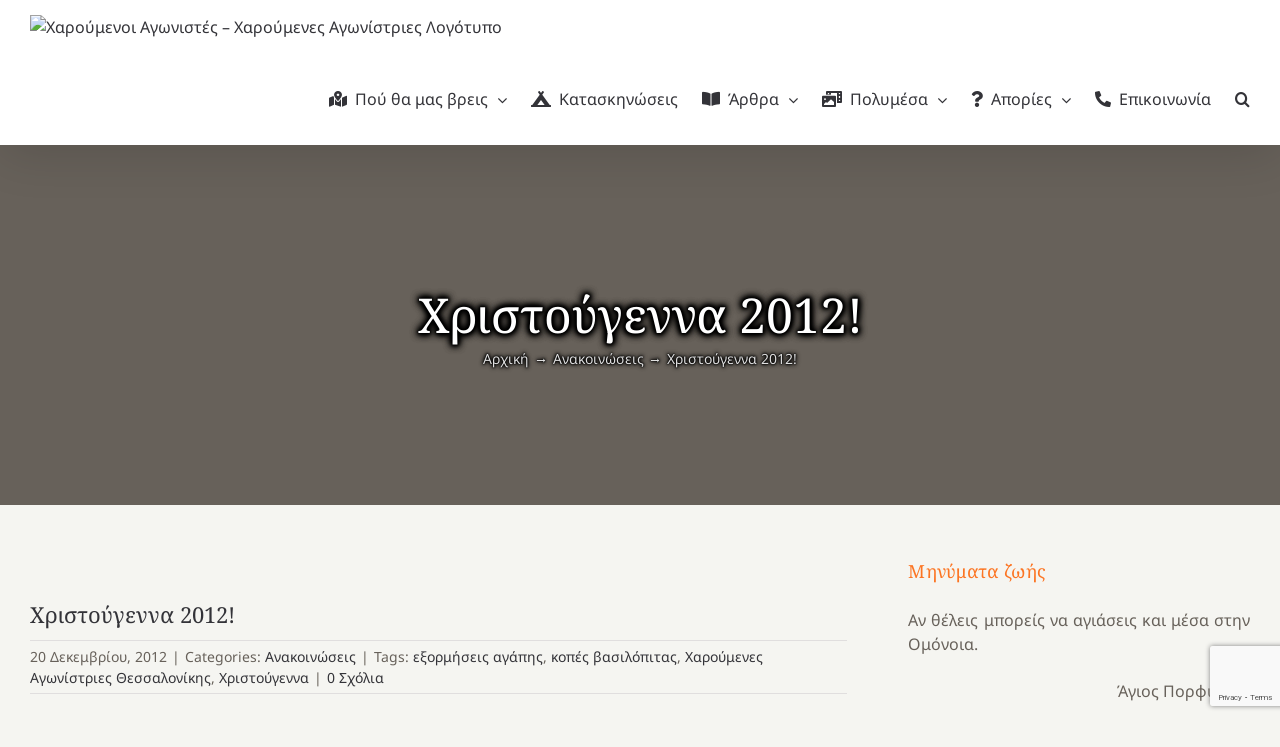

--- FILE ---
content_type: text/html; charset=UTF-8
request_url: https://agonistes.gr/2012/12/20/%CF%87%CF%81%CE%B9%CF%83%CF%84%CE%BF%CF%8D%CE%B3%CE%B5%CE%BD%CE%BD%CE%B1-2012/
body_size: 17861
content:
<!DOCTYPE html>
<html class="avada-html-layout-boxed avada-html-header-position-top avada-has-page-background-pattern" lang="el">
<head>
	<meta http-equiv="X-UA-Compatible" content="IE=edge" />
	<meta http-equiv="Content-Type" content="text/html; charset=utf-8"/>
	<meta name="viewport" content="width=device-width, initial-scale=1" />
	<title>Χριστούγεννα 2012! &#8211; Χαρούμενοι Αγωνιστές &#8211; Χαρούμενες Αγωνίστριες</title>
<meta name='robots' content='max-image-preview:large' />
<link rel="alternate" type="application/rss+xml" title="Ροή RSS &raquo; Χαρούμενοι Αγωνιστές - Χαρούμενες Αγωνίστριες" href="https://agonistes.gr/feed/" />
<link rel="alternate" type="application/rss+xml" title="Ροή Σχολίων &raquo; Χαρούμενοι Αγωνιστές - Χαρούμενες Αγωνίστριες" href="https://agonistes.gr/comments/feed/" />
								<link rel="icon" href="https://agonistes.gr/wp-content/uploads/2021/12/favicon-64.png" type="image/png" />
		
					<!-- Apple Touch Icon -->
						<link rel="apple-touch-icon" sizes="180x180" href="https://agonistes.gr/wp-content/uploads/2022/10/favicon-180.png" type="image/png">
		
					<!-- Android Icon -->
						<link rel="icon" sizes="192x192" href="https://agonistes.gr/wp-content/uploads/2022/10/favicon-192.png" type="image/png">
		
				<link rel="alternate" type="application/rss+xml" title="Ροή Σχολίων Χαρούμενοι Αγωνιστές - Χαρούμενες Αγωνίστριες &raquo; Χριστούγεννα 2012!" href="https://agonistes.gr/2012/12/20/%cf%87%cf%81%ce%b9%cf%83%cf%84%ce%bf%cf%8d%ce%b3%ce%b5%ce%bd%ce%bd%ce%b1-2012/feed/" />
<link rel="alternate" title="oEmbed (JSON)" type="application/json+oembed" href="https://agonistes.gr/wp-json/oembed/1.0/embed?url=https%3A%2F%2Fagonistes.gr%2F2012%2F12%2F20%2F%25cf%2587%25cf%2581%25ce%25b9%25cf%2583%25cf%2584%25ce%25bf%25cf%258d%25ce%25b3%25ce%25b5%25ce%25bd%25ce%25bd%25ce%25b1-2012%2F" />
<link rel="alternate" title="oEmbed (XML)" type="text/xml+oembed" href="https://agonistes.gr/wp-json/oembed/1.0/embed?url=https%3A%2F%2Fagonistes.gr%2F2012%2F12%2F20%2F%25cf%2587%25cf%2581%25ce%25b9%25cf%2583%25cf%2584%25ce%25bf%25cf%258d%25ce%25b3%25ce%25b5%25ce%25bd%25ce%25bd%25ce%25b1-2012%2F&#038;format=xml" />
<style id='wp-img-auto-sizes-contain-inline-css' type='text/css'>
img:is([sizes=auto i],[sizes^="auto," i]){contain-intrinsic-size:3000px 1500px}
/*# sourceURL=wp-img-auto-sizes-contain-inline-css */
</style>
<link rel='stylesheet' id='validate-engine-css-css' href='https://agonistes.gr/wp-content/plugins/wysija-newsletters/css/validationEngine.jquery.css?ver=2.22' type='text/css' media='all' />
<link rel='stylesheet' id='kgr-medals-shortcode-css' href='https://agonistes.gr/wp-content/plugins/kgr-medals/shortcode.css' type='text/css' media='all' />
<link rel='stylesheet' id='h5p-plugin-styles-css' href='https://agonistes.gr/wp-content/plugins/h5p/h5p-php-library/styles/h5p.css?ver=1.16.2' type='text/css' media='all' />
<link rel='stylesheet' id='newsletter-css' href='https://agonistes.gr/wp-content/plugins/newsletter/style.css?ver=9.1.0' type='text/css' media='all' />
<link rel='stylesheet' id='fusion-dynamic-css-css' href='https://agonistes.gr/wp-content/uploads/fusion-styles/5693cf60bc86a423848fe85a3813cdd8.min.css?ver=3.14.2' type='text/css' media='all' />
<script type="text/javascript" src="https://agonistes.gr/wp-includes/js/jquery/jquery.min.js?ver=3.7.1" id="jquery-core-js"></script>
<script type="text/javascript" src="https://agonistes.gr/wp-content/plugins/kgr-medals/shortcode.js" id="kgr-medals-shortcode-js"></script>
<link rel="https://api.w.org/" href="https://agonistes.gr/wp-json/" /><link rel="alternate" title="JSON" type="application/json" href="https://agonistes.gr/wp-json/wp/v2/posts/19021" /><link rel="EditURI" type="application/rsd+xml" title="RSD" href="https://agonistes.gr/xmlrpc.php?rsd" />
<meta name="generator" content="WordPress 6.9" />
<link rel="canonical" href="https://agonistes.gr/2012/12/20/%cf%87%cf%81%ce%b9%cf%83%cf%84%ce%bf%cf%8d%ce%b3%ce%b5%ce%bd%ce%bd%ce%b1-2012/" />
<link rel='shortlink' href='https://agonistes.gr/?p=19021' />
<!-- Metadata generated with the Open Graph Protocol Framework plugin 2.1.0 - https://wordpress.org/plugins/open-graph-protocol-framework/ - https://www.itthinx.com/plugins/open-graph-protocol/ --><meta property="og:title" content="Χριστούγεννα 2012!" />
<meta property="og:locale" content="el" />
<meta property="og:type" content="article" />
<meta property="og:image" content="https://agonistes.gr/wp-content/uploads/2012/12/δραστηριοτητες-χριστουγεννων.jpg" />
<meta property="og:image:url" content="https://agonistes.gr/wp-content/uploads/2012/12/δραστηριοτητες-χριστουγεννων.jpg" />
<meta property="og:image:secure_url" content="https://agonistes.gr/wp-content/uploads/2012/12/δραστηριοτητες-χριστουγεννων.jpg" />
<meta property="og:image:width" content="736" />
<meta property="og:image:height" content="1000" />
<meta property="og:url" content="https://agonistes.gr/2012/12/20/%CF%87%CF%81%CE%B9%CF%83%CF%84%CE%BF%CF%8D%CE%B3%CE%B5%CE%BD%CE%BD%CE%B1-2012/" />
<meta property="og:site_name" content="Χαρούμενοι Αγωνιστές - Χαρούμενες Αγωνίστριες" />
<meta property="og:description" content="Χριστουγεννιάτικες ευκαιρίες!" />
<style type="text/css" id="css-fb-visibility">@media screen and (max-width: 640px){.fusion-no-small-visibility{display:none !important;}body .sm-text-align-center{text-align:center !important;}body .sm-text-align-left{text-align:left !important;}body .sm-text-align-right{text-align:right !important;}body .sm-text-align-justify{text-align:justify !important;}body .sm-flex-align-center{justify-content:center !important;}body .sm-flex-align-flex-start{justify-content:flex-start !important;}body .sm-flex-align-flex-end{justify-content:flex-end !important;}body .sm-mx-auto{margin-left:auto !important;margin-right:auto !important;}body .sm-ml-auto{margin-left:auto !important;}body .sm-mr-auto{margin-right:auto !important;}body .fusion-absolute-position-small{position:absolute;width:100%;}.awb-sticky.awb-sticky-small{ position: sticky; top: var(--awb-sticky-offset,0); }}@media screen and (min-width: 641px) and (max-width: 1024px){.fusion-no-medium-visibility{display:none !important;}body .md-text-align-center{text-align:center !important;}body .md-text-align-left{text-align:left !important;}body .md-text-align-right{text-align:right !important;}body .md-text-align-justify{text-align:justify !important;}body .md-flex-align-center{justify-content:center !important;}body .md-flex-align-flex-start{justify-content:flex-start !important;}body .md-flex-align-flex-end{justify-content:flex-end !important;}body .md-mx-auto{margin-left:auto !important;margin-right:auto !important;}body .md-ml-auto{margin-left:auto !important;}body .md-mr-auto{margin-right:auto !important;}body .fusion-absolute-position-medium{position:absolute;width:100%;}.awb-sticky.awb-sticky-medium{ position: sticky; top: var(--awb-sticky-offset,0); }}@media screen and (min-width: 1025px){.fusion-no-large-visibility{display:none !important;}body .lg-text-align-center{text-align:center !important;}body .lg-text-align-left{text-align:left !important;}body .lg-text-align-right{text-align:right !important;}body .lg-text-align-justify{text-align:justify !important;}body .lg-flex-align-center{justify-content:center !important;}body .lg-flex-align-flex-start{justify-content:flex-start !important;}body .lg-flex-align-flex-end{justify-content:flex-end !important;}body .lg-mx-auto{margin-left:auto !important;margin-right:auto !important;}body .lg-ml-auto{margin-left:auto !important;}body .lg-mr-auto{margin-right:auto !important;}body .fusion-absolute-position-large{position:absolute;width:100%;}.awb-sticky.awb-sticky-large{ position: sticky; top: var(--awb-sticky-offset,0); }}</style><style type="text/css">.recentcomments a{display:inline !important;padding:0 !important;margin:0 !important;}</style>		<style type="text/css" id="wp-custom-css">
			.fusion-page-title-captions {
	text-shadow:
		0px 0px 1px black,
		0px 0px 2px black,
		0px 0px 3px black,
		0px 0px 4px black,
		0px 0px 5px black,
		0px 0px 6px black,
		0px 0px 7px black,
		0px 0px 8px black,
		0px 0px 9px black,
		0px 0px 10px black;
}

.fusion-page-title-secondary {
	text-shadow:
		0px 0px 1px black,
		0px 0px 2px black,
		0px 0px 3px black,
		0px 0px 4px black,
		0px 0px 5px black;
}		</style>
				<script type="text/javascript">
			var doc = document.documentElement;
			doc.setAttribute( 'data-useragent', navigator.userAgent );
		</script>
		<!-- Global site tag (gtag.js) - Google Analytics -->
<script async src="https://www.googletagmanager.com/gtag/js?id=UA-79913354-1"></script>
<script>
  window.dataLayer = window.dataLayer || [];
  function gtag(){dataLayer.push(arguments);}
  gtag('js', new Date());

  gtag('config', 'UA-79913354-1');
</script>
	<style id='global-styles-inline-css' type='text/css'>
:root{--wp--preset--aspect-ratio--square: 1;--wp--preset--aspect-ratio--4-3: 4/3;--wp--preset--aspect-ratio--3-4: 3/4;--wp--preset--aspect-ratio--3-2: 3/2;--wp--preset--aspect-ratio--2-3: 2/3;--wp--preset--aspect-ratio--16-9: 16/9;--wp--preset--aspect-ratio--9-16: 9/16;--wp--preset--color--black: #000000;--wp--preset--color--cyan-bluish-gray: #abb8c3;--wp--preset--color--white: #ffffff;--wp--preset--color--pale-pink: #f78da7;--wp--preset--color--vivid-red: #cf2e2e;--wp--preset--color--luminous-vivid-orange: #ff6900;--wp--preset--color--luminous-vivid-amber: #fcb900;--wp--preset--color--light-green-cyan: #7bdcb5;--wp--preset--color--vivid-green-cyan: #00d084;--wp--preset--color--pale-cyan-blue: #8ed1fc;--wp--preset--color--vivid-cyan-blue: #0693e3;--wp--preset--color--vivid-purple: #9b51e0;--wp--preset--color--awb-color-1: rgba(255,255,255,1);--wp--preset--color--awb-color-2: rgba(226,226,226,1);--wp--preset--color--awb-color-3: rgba(224,222,222,1);--wp--preset--color--awb-color-4: rgba(252,117,35,1);--wp--preset--color--awb-color-5: rgba(238,88,39,1);--wp--preset--color--awb-color-6: rgba(103,97,90,1);--wp--preset--color--awb-color-7: rgba(51,51,56,1);--wp--preset--color--awb-color-8: rgba(51,51,51,1);--wp--preset--color--awb-color-custom-10: rgba(101,188,123,1);--wp--preset--color--awb-color-custom-11: rgba(249,249,251,1);--wp--preset--color--awb-color-custom-12: rgba(245,245,241,1);--wp--preset--color--awb-color-custom-13: rgba(33,41,52,1);--wp--preset--color--awb-color-custom-14: rgba(242,243,245,1);--wp--preset--color--awb-color-custom-15: rgba(237,237,231,1);--wp--preset--color--awb-color-custom-16: rgba(237,237,231,0.8);--wp--preset--color--awb-color-custom-17: rgba(74,78,87,1);--wp--preset--gradient--vivid-cyan-blue-to-vivid-purple: linear-gradient(135deg,rgb(6,147,227) 0%,rgb(155,81,224) 100%);--wp--preset--gradient--light-green-cyan-to-vivid-green-cyan: linear-gradient(135deg,rgb(122,220,180) 0%,rgb(0,208,130) 100%);--wp--preset--gradient--luminous-vivid-amber-to-luminous-vivid-orange: linear-gradient(135deg,rgb(252,185,0) 0%,rgb(255,105,0) 100%);--wp--preset--gradient--luminous-vivid-orange-to-vivid-red: linear-gradient(135deg,rgb(255,105,0) 0%,rgb(207,46,46) 100%);--wp--preset--gradient--very-light-gray-to-cyan-bluish-gray: linear-gradient(135deg,rgb(238,238,238) 0%,rgb(169,184,195) 100%);--wp--preset--gradient--cool-to-warm-spectrum: linear-gradient(135deg,rgb(74,234,220) 0%,rgb(151,120,209) 20%,rgb(207,42,186) 40%,rgb(238,44,130) 60%,rgb(251,105,98) 80%,rgb(254,248,76) 100%);--wp--preset--gradient--blush-light-purple: linear-gradient(135deg,rgb(255,206,236) 0%,rgb(152,150,240) 100%);--wp--preset--gradient--blush-bordeaux: linear-gradient(135deg,rgb(254,205,165) 0%,rgb(254,45,45) 50%,rgb(107,0,62) 100%);--wp--preset--gradient--luminous-dusk: linear-gradient(135deg,rgb(255,203,112) 0%,rgb(199,81,192) 50%,rgb(65,88,208) 100%);--wp--preset--gradient--pale-ocean: linear-gradient(135deg,rgb(255,245,203) 0%,rgb(182,227,212) 50%,rgb(51,167,181) 100%);--wp--preset--gradient--electric-grass: linear-gradient(135deg,rgb(202,248,128) 0%,rgb(113,206,126) 100%);--wp--preset--gradient--midnight: linear-gradient(135deg,rgb(2,3,129) 0%,rgb(40,116,252) 100%);--wp--preset--font-size--small: 12px;--wp--preset--font-size--medium: 20px;--wp--preset--font-size--large: 24px;--wp--preset--font-size--x-large: 42px;--wp--preset--font-size--normal: 16px;--wp--preset--font-size--xlarge: 32px;--wp--preset--font-size--huge: 48px;--wp--preset--spacing--20: 0.44rem;--wp--preset--spacing--30: 0.67rem;--wp--preset--spacing--40: 1rem;--wp--preset--spacing--50: 1.5rem;--wp--preset--spacing--60: 2.25rem;--wp--preset--spacing--70: 3.38rem;--wp--preset--spacing--80: 5.06rem;--wp--preset--shadow--natural: 6px 6px 9px rgba(0, 0, 0, 0.2);--wp--preset--shadow--deep: 12px 12px 50px rgba(0, 0, 0, 0.4);--wp--preset--shadow--sharp: 6px 6px 0px rgba(0, 0, 0, 0.2);--wp--preset--shadow--outlined: 6px 6px 0px -3px rgb(255, 255, 255), 6px 6px rgb(0, 0, 0);--wp--preset--shadow--crisp: 6px 6px 0px rgb(0, 0, 0);}:where(.is-layout-flex){gap: 0.5em;}:where(.is-layout-grid){gap: 0.5em;}body .is-layout-flex{display: flex;}.is-layout-flex{flex-wrap: wrap;align-items: center;}.is-layout-flex > :is(*, div){margin: 0;}body .is-layout-grid{display: grid;}.is-layout-grid > :is(*, div){margin: 0;}:where(.wp-block-columns.is-layout-flex){gap: 2em;}:where(.wp-block-columns.is-layout-grid){gap: 2em;}:where(.wp-block-post-template.is-layout-flex){gap: 1.25em;}:where(.wp-block-post-template.is-layout-grid){gap: 1.25em;}.has-black-color{color: var(--wp--preset--color--black) !important;}.has-cyan-bluish-gray-color{color: var(--wp--preset--color--cyan-bluish-gray) !important;}.has-white-color{color: var(--wp--preset--color--white) !important;}.has-pale-pink-color{color: var(--wp--preset--color--pale-pink) !important;}.has-vivid-red-color{color: var(--wp--preset--color--vivid-red) !important;}.has-luminous-vivid-orange-color{color: var(--wp--preset--color--luminous-vivid-orange) !important;}.has-luminous-vivid-amber-color{color: var(--wp--preset--color--luminous-vivid-amber) !important;}.has-light-green-cyan-color{color: var(--wp--preset--color--light-green-cyan) !important;}.has-vivid-green-cyan-color{color: var(--wp--preset--color--vivid-green-cyan) !important;}.has-pale-cyan-blue-color{color: var(--wp--preset--color--pale-cyan-blue) !important;}.has-vivid-cyan-blue-color{color: var(--wp--preset--color--vivid-cyan-blue) !important;}.has-vivid-purple-color{color: var(--wp--preset--color--vivid-purple) !important;}.has-black-background-color{background-color: var(--wp--preset--color--black) !important;}.has-cyan-bluish-gray-background-color{background-color: var(--wp--preset--color--cyan-bluish-gray) !important;}.has-white-background-color{background-color: var(--wp--preset--color--white) !important;}.has-pale-pink-background-color{background-color: var(--wp--preset--color--pale-pink) !important;}.has-vivid-red-background-color{background-color: var(--wp--preset--color--vivid-red) !important;}.has-luminous-vivid-orange-background-color{background-color: var(--wp--preset--color--luminous-vivid-orange) !important;}.has-luminous-vivid-amber-background-color{background-color: var(--wp--preset--color--luminous-vivid-amber) !important;}.has-light-green-cyan-background-color{background-color: var(--wp--preset--color--light-green-cyan) !important;}.has-vivid-green-cyan-background-color{background-color: var(--wp--preset--color--vivid-green-cyan) !important;}.has-pale-cyan-blue-background-color{background-color: var(--wp--preset--color--pale-cyan-blue) !important;}.has-vivid-cyan-blue-background-color{background-color: var(--wp--preset--color--vivid-cyan-blue) !important;}.has-vivid-purple-background-color{background-color: var(--wp--preset--color--vivid-purple) !important;}.has-black-border-color{border-color: var(--wp--preset--color--black) !important;}.has-cyan-bluish-gray-border-color{border-color: var(--wp--preset--color--cyan-bluish-gray) !important;}.has-white-border-color{border-color: var(--wp--preset--color--white) !important;}.has-pale-pink-border-color{border-color: var(--wp--preset--color--pale-pink) !important;}.has-vivid-red-border-color{border-color: var(--wp--preset--color--vivid-red) !important;}.has-luminous-vivid-orange-border-color{border-color: var(--wp--preset--color--luminous-vivid-orange) !important;}.has-luminous-vivid-amber-border-color{border-color: var(--wp--preset--color--luminous-vivid-amber) !important;}.has-light-green-cyan-border-color{border-color: var(--wp--preset--color--light-green-cyan) !important;}.has-vivid-green-cyan-border-color{border-color: var(--wp--preset--color--vivid-green-cyan) !important;}.has-pale-cyan-blue-border-color{border-color: var(--wp--preset--color--pale-cyan-blue) !important;}.has-vivid-cyan-blue-border-color{border-color: var(--wp--preset--color--vivid-cyan-blue) !important;}.has-vivid-purple-border-color{border-color: var(--wp--preset--color--vivid-purple) !important;}.has-vivid-cyan-blue-to-vivid-purple-gradient-background{background: var(--wp--preset--gradient--vivid-cyan-blue-to-vivid-purple) !important;}.has-light-green-cyan-to-vivid-green-cyan-gradient-background{background: var(--wp--preset--gradient--light-green-cyan-to-vivid-green-cyan) !important;}.has-luminous-vivid-amber-to-luminous-vivid-orange-gradient-background{background: var(--wp--preset--gradient--luminous-vivid-amber-to-luminous-vivid-orange) !important;}.has-luminous-vivid-orange-to-vivid-red-gradient-background{background: var(--wp--preset--gradient--luminous-vivid-orange-to-vivid-red) !important;}.has-very-light-gray-to-cyan-bluish-gray-gradient-background{background: var(--wp--preset--gradient--very-light-gray-to-cyan-bluish-gray) !important;}.has-cool-to-warm-spectrum-gradient-background{background: var(--wp--preset--gradient--cool-to-warm-spectrum) !important;}.has-blush-light-purple-gradient-background{background: var(--wp--preset--gradient--blush-light-purple) !important;}.has-blush-bordeaux-gradient-background{background: var(--wp--preset--gradient--blush-bordeaux) !important;}.has-luminous-dusk-gradient-background{background: var(--wp--preset--gradient--luminous-dusk) !important;}.has-pale-ocean-gradient-background{background: var(--wp--preset--gradient--pale-ocean) !important;}.has-electric-grass-gradient-background{background: var(--wp--preset--gradient--electric-grass) !important;}.has-midnight-gradient-background{background: var(--wp--preset--gradient--midnight) !important;}.has-small-font-size{font-size: var(--wp--preset--font-size--small) !important;}.has-medium-font-size{font-size: var(--wp--preset--font-size--medium) !important;}.has-large-font-size{font-size: var(--wp--preset--font-size--large) !important;}.has-x-large-font-size{font-size: var(--wp--preset--font-size--x-large) !important;}
/*# sourceURL=global-styles-inline-css */
</style>
<link rel='stylesheet' id='gglcptch-css' href='https://agonistes.gr/wp-content/plugins/google-captcha/css/gglcptch.css?ver=1.85' type='text/css' media='all' />
</head>

<body class="wp-singular post-template-default single single-post postid-19021 single-format-standard wp-theme-Avada has-sidebar fusion-image-hovers fusion-pagination-sizing fusion-button_type-flat fusion-button_span-no fusion-button_gradient-linear avada-image-rollover-circle-yes avada-image-rollover-yes avada-image-rollover-direction-fade fusion-body ltr fusion-sticky-header no-tablet-sticky-header no-mobile-sticky-header no-mobile-slidingbar fusion-disable-outline fusion-sub-menu-fade mobile-logo-pos-left layout-boxed-mode avada-has-boxed-modal-shadow-light layout-scroll-offset-full avada-has-zero-margin-offset-top fusion-top-header menu-text-align-center mobile-menu-design-modern fusion-show-pagination-text fusion-header-layout-v3 avada-responsive avada-footer-fx-none avada-menu-highlight-style-textcolor fusion-search-form-clean fusion-main-menu-search-overlay fusion-avatar-circle avada-sticky-shrinkage avada-dropdown-styles avada-blog-layout-medium alternate avada-blog-archive-layout-medium alternate avada-header-shadow-yes avada-menu-icon-position-left avada-has-megamenu-shadow avada-has-pagetitle-bg-full avada-has-mobile-menu-search avada-has-main-nav-search-icon avada-has-titlebar-bar_and_content avada-has-transparent-timeline_color avada-has-pagination-width_height avada-flyout-menu-direction-fade avada-ec-views-v1" data-awb-post-id="19021">
		<a class="skip-link screen-reader-text" href="#content">Μετάβαση στο περιεχόμενο</a>

	<div id="boxed-wrapper">
							
		<div id="wrapper" class="fusion-wrapper">
			<div id="home" style="position:relative;top:-1px;"></div>
							
										
							<div id="sliders-container" class="fusion-slider-visibility">
					</div>
				
					
			<header class="fusion-header-wrapper fusion-header-shadow">
				<div class="fusion-header-v3 fusion-logo-alignment fusion-logo-left fusion-sticky-menu- fusion-sticky-logo-1 fusion-mobile-logo-1  fusion-mobile-menu-design-modern">
					<div class="fusion-header-sticky-height"></div>
<div class="fusion-header">
	<div class="fusion-row">
					<div class="fusion-logo" data-margin-top="15px" data-margin-bottom="15px" data-margin-left="0px" data-margin-right="0px">
			<a class="fusion-logo-link"  href="https://agonistes.gr/" >

						<!-- standard logo -->
			<img src="https://agonistes.gr/wp-content/uploads/2021/12/sign-64.png" srcset="https://agonistes.gr/wp-content/uploads/2021/12/sign-64.png 1x, https://agonistes.gr/wp-content/uploads/2021/12/sign-128.png 2x" width="77" height="64" style="max-height:64px;height:auto;" alt="Χαρούμενοι Αγωνιστές &#8211; Χαρούμενες Αγωνίστριες Λογότυπο" data-retina_logo_url="https://agonistes.gr/wp-content/uploads/2021/12/sign-128.png" class="fusion-standard-logo" />

											<!-- mobile logo -->
				<img src="https://agonistes.gr/wp-content/uploads/2021/12/sign-32.png" srcset="https://agonistes.gr/wp-content/uploads/2021/12/sign-32.png 1x, https://agonistes.gr/wp-content/uploads/2021/12/sign-64.png 2x" width="38" height="32" style="max-height:32px;height:auto;" alt="Χαρούμενοι Αγωνιστές &#8211; Χαρούμενες Αγωνίστριες Λογότυπο" data-retina_logo_url="https://agonistes.gr/wp-content/uploads/2021/12/sign-64.png" class="fusion-mobile-logo" />
			
											<!-- sticky header logo -->
				<img src="https://agonistes.gr/wp-content/uploads/2021/12/sign-48.png" srcset="https://agonistes.gr/wp-content/uploads/2021/12/sign-48.png 1x, https://agonistes.gr/wp-content/uploads/2021/12/sign-96.png 2x" width="58" height="48" style="max-height:48px;height:auto;" alt="Χαρούμενοι Αγωνιστές &#8211; Χαρούμενες Αγωνίστριες Λογότυπο" data-retina_logo_url="https://agonistes.gr/wp-content/uploads/2021/12/sign-96.png" class="fusion-sticky-logo" />
					</a>
		</div>		<nav class="fusion-main-menu" aria-label="Main Menu"><div class="fusion-overlay-search">		<form role="search" class="searchform fusion-search-form  fusion-live-search fusion-search-form-clean" method="get" action="https://agonistes.gr/">
			<div class="fusion-search-form-content">

				
				<div class="fusion-search-field search-field">
					<label><span class="screen-reader-text">Αναζήτηση για:</span>
													<input type="search" class="s fusion-live-search-input" name="s" id="fusion-live-search-input-0" autocomplete="off" placeholder="Αναζήτηση..." required aria-required="true" aria-label="Αναζήτηση..."/>
											</label>
				</div>
				<div class="fusion-search-button search-button">
					<input type="submit" class="fusion-search-submit searchsubmit" aria-label="Αναζήτηση" value="&#xf002;" />
										<div class="fusion-slider-loading"></div>
									</div>

				
			</div>


							<div class="fusion-search-results-wrapper"><div class="fusion-search-results"></div></div>
			
		</form>
		<div class="fusion-search-spacer"></div><a href="#" role="button" aria-label="Close Search" class="fusion-close-search"></a></div><ul id="menu-main" class="fusion-menu"><li  id="menu-item-74403"  class="menu-item menu-item-type-post_type menu-item-object-page menu-item-has-children menu-item-74403 fusion-dropdown-menu"  data-item-id="74403"><a  href="https://agonistes.gr/parartimata/" class="fusion-flex-link fusion-textcolor-highlight"><span class="fusion-megamenu-icon"><i class="glyphicon fa-map-marked-alt fas" aria-hidden="true"></i></span><span class="menu-text">Πού θα μας βρεις</span> <span class="fusion-caret"><i class="fusion-dropdown-indicator" aria-hidden="true"></i></span></a><ul class="sub-menu"><li  id="menu-item-74402"  class="menu-item menu-item-type-post_type menu-item-object-page menu-item-74402 fusion-dropdown-submenu" ><a  href="https://agonistes.gr/taftotita/" class="fusion-textcolor-highlight"><span>Ποιοι είμαστε</span></a></li><li  id="menu-item-74404"  class="menu-item menu-item-type-post_type menu-item-object-post menu-item-74404 fusion-dropdown-submenu" ><a  href="https://agonistes.gr/2016/09/13/%cf%84%ce%b9-%cf%83%ce%b7%ce%bc%ce%b1%ce%af%ce%bd%ce%b5%ce%b9-%cf%84%ce%bf-%ce%ad%ce%bc%ce%b2%ce%bb%ce%b7%ce%bc%ce%b1-%cf%84%cf%89%ce%bd-%cf%87%ce%b1%cf%81%ce%bf%cf%8d%ce%bc%ce%b5%ce%bd%cf%89%ce%bd/" class="fusion-textcolor-highlight"><span>Το έμβλημά μας</span></a></li><li  id="menu-item-74405"  class="menu-item menu-item-type-post_type menu-item-object-post menu-item-74405 fusion-dropdown-submenu" ><a  href="https://agonistes.gr/2010/12/29/%ce%b7-%ce%b9%cf%83%cf%84%ce%bf%cf%81%ce%af%ce%b1-%cf%84%cf%89%ce%bd-%cf%87%ce%b1%cf%81%ce%bf%cf%8d%ce%bc%ce%b5%ce%bd%cf%89%ce%bd-%ce%b1%ce%b3%cf%89%ce%bd%ce%b9%cf%83%cf%84%cf%8e%ce%bd/" class="fusion-textcolor-highlight"><span>Η ιστορία μας</span></a></li><li  id="menu-item-74406"  class="menu-item menu-item-type-post_type menu-item-object-post menu-item-74406 fusion-dropdown-submenu" ><a  href="https://agonistes.gr/2016/10/11/%cf%84%ce%b9-%ce%ba%ce%ac%ce%bd%ce%b5%ce%b9-%cf%84%ce%bf%cf%85%cf%82-%cf%87%ce%b1%cf%81%ce%bf%cf%8d%ce%bc%ce%b5%ce%bd%ce%bf%cf%85%cf%82-%ce%b1%ce%b3%cf%89%ce%bd%ce%b9%cf%83%cf%84%ce%ad%cf%82-%ce%be/" class="fusion-textcolor-highlight"><span>Τι κάνει τους Χαρούμενους Αγωνιστές ξεχωριστούς;</span></a></li></ul></li><li  id="menu-item-74407"  class="menu-item menu-item-type-post_type menu-item-object-page menu-item-74407"  data-item-id="74407"><a  href="https://agonistes.gr/kataskinoseis/" class="fusion-flex-link fusion-textcolor-highlight"><span class="fusion-megamenu-icon"><i class="glyphicon fa-campground fas" aria-hidden="true"></i></span><span class="menu-text">Κατασκηνώσεις</span></a></li><li  id="menu-item-74408"  class="menu-item menu-item-type-post_type menu-item-object-page current_page_parent menu-item-has-children menu-item-74408 fusion-dropdown-menu"  data-item-id="74408"><a  href="https://agonistes.gr/posts/" class="fusion-flex-link fusion-textcolor-highlight"><span class="fusion-megamenu-icon"><i class="glyphicon fa-book-open fas" aria-hidden="true"></i></span><span class="menu-text">Άρθρα</span> <span class="fusion-caret"><i class="fusion-dropdown-indicator" aria-hidden="true"></i></span></a><ul class="sub-menu"><li  id="menu-item-74410"  class="menu-item menu-item-type-taxonomy menu-item-object-category menu-item-74410 fusion-dropdown-submenu" ><a  href="https://agonistes.gr/category/themata/afieromata/" class="fusion-textcolor-highlight"><span>Αφιερώματα-Συνέδρια</span></a></li><li  id="menu-item-74411"  class="menu-item menu-item-type-taxonomy menu-item-object-category menu-item-74411 fusion-dropdown-submenu" ><a  href="https://agonistes.gr/category/themata/prosefxes/" class="fusion-textcolor-highlight"><span>Νεανικές προσευχές</span></a></li><li  id="menu-item-74412"  class="menu-item menu-item-type-taxonomy menu-item-object-category menu-item-74412 fusion-dropdown-submenu" ><a  href="https://agonistes.gr/category/themata/synaxari/" class="fusion-textcolor-highlight"><span>Ποιος γιορτάζει σήμερα</span></a></li><li  id="menu-item-74409"  class="menu-item menu-item-type-taxonomy menu-item-object-category menu-item-74409 fusion-dropdown-submenu" ><a  href="https://agonistes.gr/category/themata/agiagrafi/" class="fusion-textcolor-highlight"><span>«Κάθε Κυριακή»</span></a></li><li  id="menu-item-74413"  class="menu-item menu-item-type-taxonomy menu-item-object-category menu-item-74413 fusion-dropdown-submenu" ><a  href="https://agonistes.gr/category/themata/vivlioepiloges/" class="fusion-textcolor-highlight"><span>Πρόταση για ένα βιβλίο</span></a></li><li  id="menu-item-74414"  class="menu-item menu-item-type-taxonomy menu-item-object-category menu-item-74414 fusion-dropdown-submenu" ><a  href="https://agonistes.gr/category/%ce%b5%ce%bf%cf%81%cf%84%ce%bf%ce%bb%cf%8c%ce%b3%ce%b9%ce%bf/" class="fusion-textcolor-highlight"><span>Εορτολόγιο</span></a></li><li  id="menu-item-74415"  class="menu-item menu-item-type-taxonomy menu-item-object-category menu-item-74415 fusion-dropdown-submenu" ><a  href="https://agonistes.gr/category/contests/" class="fusion-textcolor-highlight"><span>Διαγωνισμοί</span></a></li><li  id="menu-item-74416"  class="menu-item menu-item-type-taxonomy menu-item-object-category menu-item-74416 fusion-dropdown-submenu" ><a  href="https://agonistes.gr/category/games/" class="fusion-textcolor-highlight"><span>Παιχνίδια</span></a></li></ul></li><li  id="menu-item-74417"  class="menu-item menu-item-type-taxonomy menu-item-object-category menu-item-has-children menu-item-74417 fusion-dropdown-menu"  data-item-id="74417"><a  href="https://agonistes.gr/category/multimedia/" class="fusion-flex-link fusion-textcolor-highlight"><span class="fusion-megamenu-icon"><i class="glyphicon fa-photo-video fas" aria-hidden="true"></i></span><span class="menu-text">Πολυμέσα</span> <span class="fusion-caret"><i class="fusion-dropdown-indicator" aria-hidden="true"></i></span></a><ul class="sub-menu"><li  id="menu-item-74418"  class="menu-item menu-item-type-taxonomy menu-item-object-category menu-item-74418 fusion-dropdown-submenu" ><a  href="https://agonistes.gr/category/multimedia/%ce%bc%ce%bf%cf%85%cf%83%ce%b9%ce%ba%ce%ae/" class="fusion-textcolor-highlight"><span>Άκουσε λίγη μουσική</span></a></li><li  id="menu-item-74419"  class="menu-item menu-item-type-taxonomy menu-item-object-category menu-item-has-children menu-item-74419 fusion-dropdown-submenu" ><a  href="https://agonistes.gr/category/multimedia/videos/" class="fusion-textcolor-highlight"><span>Βίντεο</span> <span class="fusion-caret"><i class="fusion-dropdown-indicator" aria-hidden="true"></i></span></a><ul class="sub-menu"><li  id="menu-item-74420"  class="menu-item menu-item-type-taxonomy menu-item-object-category menu-item-74420" ><a  href="https://agonistes.gr/category/multimedia/videos/videos-afieromaton/" class="fusion-textcolor-highlight"><span>Βίντεο αφιερωμάτων</span></a></li><li  id="menu-item-74422"  class="menu-item menu-item-type-taxonomy menu-item-object-category menu-item-74422" ><a  href="https://agonistes.gr/category/multimedia/videos/videos-ekdiloseon/" class="fusion-textcolor-highlight"><span>Βίντεο εκδηλώσεων</span></a></li><li  id="menu-item-74423"  class="menu-item menu-item-type-taxonomy menu-item-object-category menu-item-74423" ><a  href="https://agonistes.gr/category/multimedia/videos/videos-kataskinoseon/" class="fusion-textcolor-highlight"><span>Βίντεο κατασκηνώσεων</span></a></li><li  id="menu-item-74421"  class="menu-item menu-item-type-taxonomy menu-item-object-category menu-item-74421" ><a  href="https://agonistes.gr/category/multimedia/videos/%ce%b2%ce%af%ce%bd%cf%84%ce%b5%ce%bf-%ce%b4%ce%b9%ce%b1%ce%b3%cf%89%ce%bd%ce%b9%cf%83%ce%bc%cf%8e%ce%bd/" class="fusion-textcolor-highlight"><span>Βίντεο διαγωνισμών</span></a></li></ul></li><li  id="menu-item-74424"  class="menu-item menu-item-type-taxonomy menu-item-object-category menu-item-74424 fusion-dropdown-submenu" ><a  href="https://agonistes.gr/category/multimedia/%cf%86%cf%89%cf%84%ce%bf%ce%b3%cf%81%ce%b1%cf%86%ce%af%ce%b5%cf%82/" class="fusion-textcolor-highlight"><span>Φωτογραφίες</span></a></li></ul></li><li  id="menu-item-74425"  class="menu-item menu-item-type-taxonomy menu-item-object-category menu-item-has-children menu-item-74425 fusion-dropdown-menu"  data-item-id="74425"><a  href="https://agonistes.gr/category/themata/stili-aporion/" class="fusion-flex-link fusion-textcolor-highlight"><span class="fusion-megamenu-icon"><i class="glyphicon fa-question fas" aria-hidden="true"></i></span><span class="menu-text">Απορίες</span> <span class="fusion-caret"><i class="fusion-dropdown-indicator" aria-hidden="true"></i></span></a><ul class="sub-menu"><li  id="menu-item-74430"  class="menu-item menu-item-type-taxonomy menu-item-object-category menu-item-has-children menu-item-74430 fusion-dropdown-submenu" ><a  href="https://agonistes.gr/category/themata/stili-aporion/pisti-ekklhsias/" class="fusion-textcolor-highlight"><span>Η πίστη της Εκκλησίας</span> <span class="fusion-caret"><i class="fusion-dropdown-indicator" aria-hidden="true"></i></span></a><ul class="sub-menu"><li  id="menu-item-74431"  class="menu-item menu-item-type-taxonomy menu-item-object-category menu-item-74431" ><a  href="https://agonistes.gr/category/themata/stili-aporion/pisti-ekklhsias/agia-graphi/" class="fusion-textcolor-highlight"><span>Αγία Γραφή</span></a></li><li  id="menu-item-74436"  class="menu-item menu-item-type-taxonomy menu-item-object-category menu-item-74436" ><a  href="https://agonistes.gr/category/themata/stili-aporion/pisti-ekklhsias/ti-pistevoume/" class="fusion-textcolor-highlight"><span>Τι πιστεύουμε</span></a></li><li  id="menu-item-74434"  class="menu-item menu-item-type-taxonomy menu-item-object-category menu-item-74434" ><a  href="https://agonistes.gr/category/themata/stili-aporion/pisti-ekklhsias/orthodoxia-thriskeies/" class="fusion-textcolor-highlight"><span>Ορθοδοξία και θρησκείες/ιδεολογίες</span></a></li><li  id="menu-item-74435"  class="menu-item menu-item-type-taxonomy menu-item-object-category menu-item-74435" ><a  href="https://agonistes.gr/category/themata/stili-aporion/pisti-ekklhsias/ti-leei-h-ekklisia/" class="fusion-textcolor-highlight"><span>Τι λέει η Εκκλησία για&#8230;</span></a></li><li  id="menu-item-74433"  class="menu-item menu-item-type-taxonomy menu-item-object-category menu-item-74433" ><a  href="https://agonistes.gr/category/themata/stili-aporion/pisti-ekklhsias/meta-thanaton/" class="fusion-textcolor-highlight"><span>Μετά τον θάνατο τι;</span></a></li><li  id="menu-item-74432"  class="menu-item menu-item-type-taxonomy menu-item-object-category menu-item-74432" ><a  href="https://agonistes.gr/category/themata/stili-aporion/pisti-ekklhsias/epistimi-pisti/" class="fusion-textcolor-highlight"><span>Επιστήμη και πίστη</span></a></li></ul></li><li  id="menu-item-74426"  class="menu-item menu-item-type-taxonomy menu-item-object-category menu-item-has-children menu-item-74426 fusion-dropdown-submenu" ><a  href="https://agonistes.gr/category/themata/stili-aporion/efhbikes-anhsyxies/" class="fusion-textcolor-highlight"><span>Εφηβικές ανησυχίες</span> <span class="fusion-caret"><i class="fusion-dropdown-indicator" aria-hidden="true"></i></span></a><ul class="sub-menu"><li  id="menu-item-74427"  class="menu-item menu-item-type-taxonomy menu-item-object-category menu-item-74427" ><a  href="https://agonistes.gr/category/themata/stili-aporion/efhbikes-anhsyxies/sxeseis/" class="fusion-textcolor-highlight"><span>Ανθρώπινες σχέσεις</span></a></li><li  id="menu-item-74429"  class="menu-item menu-item-type-taxonomy menu-item-object-category menu-item-74429" ><a  href="https://agonistes.gr/category/themata/stili-aporion/efhbikes-anhsyxies/einai-swsto-h-oxi/" class="fusion-textcolor-highlight"><span>Είναι σωστό να&#8230;;</span></a></li><li  id="menu-item-74428"  class="menu-item menu-item-type-taxonomy menu-item-object-category menu-item-74428" ><a  href="https://agonistes.gr/category/themata/stili-aporion/efhbikes-anhsyxies/giati-ponos/" class="fusion-textcolor-highlight"><span>Γιατί ο πόνος στη ζωή μας;</span></a></li></ul></li><li  id="menu-item-74438"  class="menu-item menu-item-type-taxonomy menu-item-object-category menu-item-has-children menu-item-74438 fusion-dropdown-submenu" ><a  href="https://agonistes.gr/category/themata/stili-aporion/xristianiki-zoi/" class="fusion-textcolor-highlight"><span>Χριστιανική ζωή</span> <span class="fusion-caret"><i class="fusion-dropdown-indicator" aria-hidden="true"></i></span></a><ul class="sub-menu"><li  id="menu-item-74439"  class="menu-item menu-item-type-taxonomy menu-item-object-category menu-item-74439" ><a  href="https://agonistes.gr/category/themata/stili-aporion/xristianiki-zoi/apenanti-kosmo/" class="fusion-textcolor-highlight"><span>Απέναντι στο κοσμικό περιβάλλον</span></a></li><li  id="menu-item-74440"  class="menu-item menu-item-type-taxonomy menu-item-object-category menu-item-74440" ><a  href="https://agonistes.gr/category/themata/stili-aporion/xristianiki-zoi/makria-apo-pathi/" class="fusion-textcolor-highlight"><span>Μακριά από τα πάθη</span></a></li><li  id="menu-item-74441"  class="menu-item menu-item-type-taxonomy menu-item-object-category menu-item-74441" ><a  href="https://agonistes.gr/category/themata/stili-aporion/xristianiki-zoi/mprosta-ston-theo/" class="fusion-textcolor-highlight"><span>Μπροστά στον Θεό</span></a></li><li  id="menu-item-74442"  class="menu-item menu-item-type-taxonomy menu-item-object-category menu-item-74442" ><a  href="https://agonistes.gr/category/themata/stili-aporion/xristianiki-zoi/dromos-aretis/" class="fusion-textcolor-highlight"><span>Στο δρόμο για την αρετή</span></a></li></ul></li><li  id="menu-item-74437"  class="menu-item menu-item-type-taxonomy menu-item-object-category menu-item-74437 fusion-dropdown-submenu" ><a  href="https://agonistes.gr/category/themata/stili-aporion/prosefxi-ekklisia/" class="fusion-textcolor-highlight"><span>Προσευχή-εκκλησιασμός</span></a></li></ul></li><li  id="menu-item-74445"  class="menu-item menu-item-type-post_type menu-item-object-page menu-item-74445"  data-item-id="74445"><a  href="https://agonistes.gr/epikoinonia/" class="fusion-flex-link fusion-textcolor-highlight"><span class="fusion-megamenu-icon"><i class="glyphicon fa-phone-alt fas" aria-hidden="true"></i></span><span class="menu-text">Επικοινωνία</span></a></li><li class="fusion-custom-menu-item fusion-main-menu-search fusion-search-overlay"><a class="fusion-main-menu-icon" href="#" aria-label="Αναζήτηση" data-title="Αναζήτηση" title="Αναζήτηση" role="button" aria-expanded="false"></a></li></ul></nav>	<div class="fusion-mobile-menu-icons">
							<a href="#" class="fusion-icon awb-icon-bars" aria-label="Toggle mobile menu" aria-expanded="false"></a>
		
					<a href="#" class="fusion-icon awb-icon-search" aria-label="Toggle mobile search"></a>
		
		
			</div>

<nav class="fusion-mobile-nav-holder fusion-mobile-menu-text-align-left" aria-label="Main Menu Mobile"></nav>

		
<div class="fusion-clearfix"></div>
<div class="fusion-mobile-menu-search">
			<form role="search" class="searchform fusion-search-form  fusion-live-search fusion-search-form-clean" method="get" action="https://agonistes.gr/">
			<div class="fusion-search-form-content">

				
				<div class="fusion-search-field search-field">
					<label><span class="screen-reader-text">Αναζήτηση για:</span>
													<input type="search" class="s fusion-live-search-input" name="s" id="fusion-live-search-input-1" autocomplete="off" placeholder="Αναζήτηση..." required aria-required="true" aria-label="Αναζήτηση..."/>
											</label>
				</div>
				<div class="fusion-search-button search-button">
					<input type="submit" class="fusion-search-submit searchsubmit" aria-label="Αναζήτηση" value="&#xf002;" />
										<div class="fusion-slider-loading"></div>
									</div>

				
			</div>


							<div class="fusion-search-results-wrapper"><div class="fusion-search-results"></div></div>
			
		</form>
		</div>
			</div>
</div>
				</div>
				<div class="fusion-clearfix"></div>
			</header>
			
							
			<section class="avada-page-titlebar-wrapper" aria-labelledby="awb-ptb-heading">
	<div class="fusion-page-title-bar fusion-page-title-bar-none fusion-page-title-bar-center">
		<div class="fusion-page-title-row">
			<div class="fusion-page-title-wrapper">
				<div class="fusion-page-title-captions">

																							<h1 id="awb-ptb-heading" class="entry-title">Χριστούγεννα 2012!</h1>

											
																		<div class="fusion-page-title-secondary">
								<nav class="fusion-breadcrumbs" aria-label="Breadcrumb"><ol class="awb-breadcrumb-list"><li class="fusion-breadcrumb-item awb-breadcrumb-sep awb-home" ><a href="https://agonistes.gr" class="fusion-breadcrumb-link"><span >Αρχική</span></a></li><li class="fusion-breadcrumb-item awb-breadcrumb-sep" ><a href="https://agonistes.gr/category/anakoinoseis/" class="fusion-breadcrumb-link"><span >Ανακοινώσεις</span></a></li><li class="fusion-breadcrumb-item"  aria-current="page"><span  class="breadcrumb-leaf">Χριστούγεννα 2012!</span></li></ol></nav>							</div>
											
				</div>

				
			</div>
		</div>
	</div>
</section>

						<main id="main" class="clearfix ">
				<div class="fusion-row" style="">

<section id="content" style="float: left;">
	
					<article id="post-19021" class="post post-19021 type-post status-publish format-standard has-post-thumbnail hentry category-anakoinoseis tag-145 tag-176 tag-charoumenes-agonistries-thessalonikis tag-309">
															<div class="fusion-post-title-meta-wrap">
												<h2 class="entry-title fusion-post-title">Χριστούγεννα 2012!</h2>									<div class="fusion-meta-info"><div class="fusion-meta-info-wrapper"><span class="vcard rich-snippet-hidden"><span class="fn">Χαρούμενες Αγωνίστριες Θεσσαλονίκης</span></span><span class="updated rich-snippet-hidden">2016-05-20T16:17:28+03:00</span><span>20 Δεκεμβρίου, 2012</span><span class="fusion-inline-sep">|</span>Categories: <a href="https://agonistes.gr/category/anakoinoseis/" rel="category tag">Ανακοινώσεις</a><span class="fusion-inline-sep">|</span><span class="meta-tags">Tags: <a href="https://agonistes.gr/tag/%ce%b5%ce%be%ce%bf%cf%81%ce%bc%ce%ae%cf%83%ce%b5%ce%b9%cf%82-%ce%b1%ce%b3%ce%ac%cf%80%ce%b7%cf%82/" rel="tag">εξορμήσεις αγάπης</a>, <a href="https://agonistes.gr/tag/%ce%ba%ce%bf%cf%80%ce%ad%cf%82-%ce%b2%ce%b1%cf%83%ce%b9%ce%bb%cf%8c%cf%80%ce%b9%cf%84%ce%b1%cf%82/" rel="tag">κοπές βασιλόπιτας</a>, <a href="https://agonistes.gr/tag/charoumenes-agonistries-thessalonikis/" rel="tag">Χαρούμενες Αγωνίστριες Θεσσαλονίκης</a>, <a href="https://agonistes.gr/tag/%cf%87%cf%81%ce%b9%cf%83%cf%84%ce%bf%cf%8d%ce%b3%ce%b5%ce%bd%ce%bd%ce%b1/" rel="tag">Χριστούγεννα</a></span><span class="fusion-inline-sep">|</span><span class="fusion-comments"><a href="https://agonistes.gr/2012/12/20/%cf%87%cf%81%ce%b9%cf%83%cf%84%ce%bf%cf%8d%ce%b3%ce%b5%ce%bd%ce%bd%ce%b1-2012/#respond">0 Σχόλια</a></span></div></div>					</div>
							
														<div class="fusion-flexslider flexslider fusion-flexslider-loading post-slideshow fusion-post-slideshow">
				<ul class="slides">
																<li>
															<img width="736" height="1000" src="data:image/svg+xml,%3Csvg%20xmlns%3D%27http%3A%2F%2Fwww.w3.org%2F2000%2Fsvg%27%20width%3D%27736%27%20height%3D%271000%27%20viewBox%3D%270%200%20736%201000%27%3E%3Crect%20width%3D%27736%27%20height%3D%271000%27%20fill-opacity%3D%220%22%2F%3E%3C%2Fsvg%3E" class="attachment-full size-full lazyload wp-post-image" alt="" decoding="async" fetchpriority="high" data-orig-src="https://agonistes.gr/wp-content/uploads/2012/12/δραστηριοτητες-χριστουγεννων.jpg" />													</li>

																																																																																																															</ul>
			</div>
						
						<div class="post-content">
				<p style="text-align: center;">Δείτε παρακάτω τις ευκαιρίες των Χαρουμένων Αγωνιστριών Θεσσαλονίκης για το Άγιο Δωδεκαήμερο του 2012!<a href="https://agonistes.gr/2012/12/%cf%87%cf%81%ce%b9%cf%83%cf%84%ce%bf%cf%8d%ce%b3%ce%b5%ce%bd%ce%bd%ce%b1-2012/%ce%b4%cf%81%ce%b1%cf%83%cf%84%ce%b7%cf%81%ce%b9%ce%bf%cf%84%ce%b7%cf%84%ce%b5%cf%82-%cf%87%cf%81%ce%b9%cf%83%cf%84%ce%bf%cf%85%ce%b3%ce%b5%ce%bd%ce%bd%cf%89%ce%bd-2/" rel="attachment wp-att-19023"><img decoding="async" class="lazyload aligncenter  wp-image-19023" src="https://agonistes.gr/wp-content/uploads/2012/12/δραστηριοτητες-χριστουγεννων1.jpg" data-orig-src="https://agonistes.gr/wp-content/uploads/2012/12/δραστηριοτητες-χριστουγεννων1.jpg" alt="" width="515" height="700" srcset="data:image/svg+xml,%3Csvg%20xmlns%3D%27http%3A%2F%2Fwww.w3.org%2F2000%2Fsvg%27%20width%3D%27515%27%20height%3D%27700%27%20viewBox%3D%270%200%20515%20700%27%3E%3Crect%20width%3D%27515%27%20height%3D%27700%27%20fill-opacity%3D%220%22%2F%3E%3C%2Fsvg%3E" data-srcset="https://agonistes.gr/wp-content/uploads/2012/12/δραστηριοτητες-χριστουγεννων1-235x320.jpg 235w, https://agonistes.gr/wp-content/uploads/2012/12/δραστηριοτητες-χριστουγεννων1-471x640.jpg 471w, https://agonistes.gr/wp-content/uploads/2012/12/δραστηριοτητες-χριστουγεννων1.jpg 736w" data-sizes="auto" data-orig-sizes="(max-width: 515px) 100vw, 515px" /></a></p>
							</div>

																<div class="fusion-sharing-box fusion-theme-sharing-box fusion-single-sharing-box">
		<h4>Κοινοποίησε το άρθρο!</h4>
		<div class="fusion-social-networks boxed-icons"><div class="fusion-social-networks-wrapper"><a  class="fusion-social-network-icon fusion-tooltip fusion-facebook awb-icon-facebook" style="color:#ffffff;background-color:#3b5998;border-color:#3b5998;" data-placement="bottom" data-title="Facebook" data-toggle="tooltip" title="Facebook" href="https://www.facebook.com/sharer.php?u=https%3A%2F%2Fagonistes.gr%2F2012%2F12%2F20%2F%25cf%2587%25cf%2581%25ce%25b9%25cf%2583%25cf%2584%25ce%25bf%25cf%258d%25ce%25b3%25ce%25b5%25ce%25bd%25ce%25bd%25ce%25b1-2012%2F&amp;t=%CE%A7%CF%81%CE%B9%CF%83%CF%84%CE%BF%CF%8D%CE%B3%CE%B5%CE%BD%CE%BD%CE%B1%202012%21" target="_blank" rel="noreferrer nofollow"><span class="screen-reader-text">Facebook</span></a><a  class="fusion-social-network-icon fusion-tooltip fusion-twitter awb-icon-twitter" style="color:#ffffff;background-color:#000000;border-color:#000000;" data-placement="bottom" data-title="X" data-toggle="tooltip" title="X" href="https://x.com/intent/post?url=https%3A%2F%2Fagonistes.gr%2F2012%2F12%2F20%2F%25cf%2587%25cf%2581%25ce%25b9%25cf%2583%25cf%2584%25ce%25bf%25cf%258d%25ce%25b3%25ce%25b5%25ce%25bd%25ce%25bd%25ce%25b1-2012%2F&amp;text=%CE%A7%CF%81%CE%B9%CF%83%CF%84%CE%BF%CF%8D%CE%B3%CE%B5%CE%BD%CE%BD%CE%B1%202012%21" target="_blank" rel="noopener noreferrer nofollow"><span class="screen-reader-text">X</span></a><a  class="fusion-social-network-icon fusion-tooltip fusion-mail awb-icon-mail fusion-last-social-icon" style="color:#ffffff;background-color:#000000;border-color:#000000;" data-placement="bottom" data-title="Email" data-toggle="tooltip" title="Email" href="mailto:?body=https://agonistes.gr/2012/12/20/%cf%87%cf%81%ce%b9%cf%83%cf%84%ce%bf%cf%8d%ce%b3%ce%b5%ce%bd%ce%bd%ce%b1-2012/&amp;subject=%CE%A7%CF%81%CE%B9%CF%83%CF%84%CE%BF%CF%8D%CE%B3%CE%B5%CE%BD%CE%BD%CE%B1%202012%21" target="_self" rel="noopener noreferrer nofollow"><span class="screen-reader-text">Email</span></a><div class="fusion-clearfix"></div></div></div>	</div>
													<section class="related-posts single-related-posts">
				<div class="fusion-title fusion-title-size-three sep-none fusion-sep-none" style="margin-top:50px;margin-bottom:20px;">
				<h3 class="title-heading-left" style="margin:0;">
					Σχετικά Άρθρα				</h3>
			</div>
			
	
	
	
					<div class="awb-carousel awb-swiper awb-swiper-carousel fusion-carousel-title-below-image" data-imagesize="fixed" data-metacontent="yes" data-autoplay="no" data-touchscroll="no" data-columns="3" data-itemmargin="10px" data-itemwidth="180" data-scrollitems="1">
		<div class="swiper-wrapper">
																		<div class="swiper-slide">
					<div class="fusion-carousel-item-wrapper">
						<div  class="fusion-image-wrapper fusion-image-size-fixed" aria-haspopup="true">
					<img src="https://agonistes.gr/wp-content/uploads/2025/12/Χειμερινό-Ελληνικό-2025-1-500x383.jpg" srcset="https://agonistes.gr/wp-content/uploads/2025/12/Χειμερινό-Ελληνικό-2025-1-500x383.jpg 1x, https://agonistes.gr/wp-content/uploads/2025/12/Χειμερινό-Ελληνικό-2025-1-500x383@2x.jpg 2x" width="500" height="383" alt="Χειμερινό Ελληνικό 2025 | Χαρούμενες Αγωνίστριες Αθηνών" />
	<div class="fusion-rollover">
	<div class="fusion-rollover-content">

														<a class="fusion-rollover-link" href="https://agonistes.gr/2025/12/09/cheimerino-elliniko-2025-charoumenes-agonistries-athinon/">Χειμερινό Ελληνικό 2025 | Χαρούμενες Αγωνίστριες Αθηνών</a>
			
								
		
								
								
		
						<a class="fusion-link-wrapper" href="https://agonistes.gr/2025/12/09/cheimerino-elliniko-2025-charoumenes-agonistries-athinon/" aria-label="Χειμερινό Ελληνικό 2025 | Χαρούμενες Αγωνίστριες Αθηνών"></a>
	</div>
</div>
</div>
																				<h4 class="fusion-carousel-title">
								<a class="fusion-related-posts-title-link" href="https://agonistes.gr/2025/12/09/cheimerino-elliniko-2025-charoumenes-agonistries-athinon/" target="_self" title="Χειμερινό Ελληνικό 2025 | Χαρούμενες Αγωνίστριες Αθηνών">Χειμερινό Ελληνικό 2025 | Χαρούμενες Αγωνίστριες Αθηνών</a>
							</h4>

							<div class="fusion-carousel-meta">
								
								<span class="fusion-date">9 Δεκεμβρίου, 2025</span>

																	<span class="fusion-inline-sep">|</span>
									<span><a href="https://agonistes.gr/2025/12/09/cheimerino-elliniko-2025-charoumenes-agonistries-athinon/#respond">0 Σχόλια</a></span>
															</div><!-- fusion-carousel-meta -->
											</div><!-- fusion-carousel-item-wrapper -->
				</div>
															<div class="swiper-slide">
					<div class="fusion-carousel-item-wrapper">
						<div  class="fusion-image-wrapper fusion-image-size-fixed" aria-haspopup="true">
					<img src="https://agonistes.gr/wp-content/uploads/2025/10/65-χρόνια-διακονία-ΧΑ-Εξώφυλλο-500x383.jpg" srcset="https://agonistes.gr/wp-content/uploads/2025/10/65-χρόνια-διακονία-ΧΑ-Εξώφυλλο-500x383.jpg 1x, https://agonistes.gr/wp-content/uploads/2025/10/65-χρόνια-διακονία-ΧΑ-Εξώφυλλο-500x383@2x.jpg 2x" width="500" height="383" alt="65 χρόνια διακονίας στις Χαρούμενες Αγωνίστριες" />
	<div class="fusion-rollover">
	<div class="fusion-rollover-content">

														<a class="fusion-rollover-link" href="https://agonistes.gr/2025/10/30/65-chronia-diakonia-stis-charoumenes-agonistries/">65 χρόνια διακονίας στις Χαρούμενες Αγωνίστριες</a>
			
								
		
								
								
		
						<a class="fusion-link-wrapper" href="https://agonistes.gr/2025/10/30/65-chronia-diakonia-stis-charoumenes-agonistries/" aria-label="65 χρόνια διακονίας στις Χαρούμενες Αγωνίστριες"></a>
	</div>
</div>
</div>
																				<h4 class="fusion-carousel-title">
								<a class="fusion-related-posts-title-link" href="https://agonistes.gr/2025/10/30/65-chronia-diakonia-stis-charoumenes-agonistries/" target="_self" title="65 χρόνια διακονίας στις Χαρούμενες Αγωνίστριες">65 χρόνια διακονίας στις Χαρούμενες Αγωνίστριες</a>
							</h4>

							<div class="fusion-carousel-meta">
								
								<span class="fusion-date">30 Οκτωβρίου, 2025</span>

																	<span class="fusion-inline-sep">|</span>
									<span><a href="https://agonistes.gr/2025/10/30/65-chronia-diakonia-stis-charoumenes-agonistries/#respond">0 Σχόλια</a></span>
															</div><!-- fusion-carousel-meta -->
											</div><!-- fusion-carousel-item-wrapper -->
				</div>
															<div class="swiper-slide">
					<div class="fusion-carousel-item-wrapper">
						<div  class="fusion-image-wrapper fusion-image-size-fixed" aria-haspopup="true">
					<img src="https://agonistes.gr/wp-content/uploads/2025/10/simaia-500x383.jpg" srcset="https://agonistes.gr/wp-content/uploads/2025/10/simaia-500x383.jpg 1x, https://agonistes.gr/wp-content/uploads/2025/10/simaia-500x383@2x.jpg 2x" width="500" height="383" alt="Εθνική εξόρμηση στο Νοσοκομείο &#8220;Ερυθρός Σταυρός&#8221; | Χαρούμενες Αγωνίστριες Αθηνών" />
	<div class="fusion-rollover">
	<div class="fusion-rollover-content">

														<a class="fusion-rollover-link" href="https://agonistes.gr/2025/10/22/ethniki-exormisi-sto-nosokomeio-erythros-stavros-charoumenes-agonistries-athinon/">Εθνική εξόρμηση στο Νοσοκομείο &#8220;Ερυθρός Σταυρός&#8221; | Χαρούμενες Αγωνίστριες Αθηνών</a>
			
								
		
								
								
		
						<a class="fusion-link-wrapper" href="https://agonistes.gr/2025/10/22/ethniki-exormisi-sto-nosokomeio-erythros-stavros-charoumenes-agonistries-athinon/" aria-label="Εθνική εξόρμηση στο Νοσοκομείο &#8220;Ερυθρός Σταυρός&#8221; | Χαρούμενες Αγωνίστριες Αθηνών"></a>
	</div>
</div>
</div>
																				<h4 class="fusion-carousel-title">
								<a class="fusion-related-posts-title-link" href="https://agonistes.gr/2025/10/22/ethniki-exormisi-sto-nosokomeio-erythros-stavros-charoumenes-agonistries-athinon/" target="_self" title="Εθνική εξόρμηση στο Νοσοκομείο &#8220;Ερυθρός Σταυρός&#8221; | Χαρούμενες Αγωνίστριες Αθηνών">Εθνική εξόρμηση στο Νοσοκομείο &#8220;Ερυθρός Σταυρός&#8221; | Χαρούμενες Αγωνίστριες Αθηνών</a>
							</h4>

							<div class="fusion-carousel-meta">
								
								<span class="fusion-date">22 Οκτωβρίου, 2025</span>

																	<span class="fusion-inline-sep">|</span>
									<span><a href="https://agonistes.gr/2025/10/22/ethniki-exormisi-sto-nosokomeio-erythros-stavros-charoumenes-agonistries-athinon/#respond">0 Σχόλια</a></span>
															</div><!-- fusion-carousel-meta -->
											</div><!-- fusion-carousel-item-wrapper -->
				</div>
															<div class="swiper-slide">
					<div class="fusion-carousel-item-wrapper">
						<div  class="fusion-image-wrapper fusion-image-size-fixed" aria-haspopup="true">
					<img src="https://agonistes.gr/wp-content/uploads/2025/10/ΕΟΡΤΗ_ΕΝΑΡΞΗΣ-πρόσκληση-1-500x383.png" srcset="https://agonistes.gr/wp-content/uploads/2025/10/ΕΟΡΤΗ_ΕΝΑΡΞΗΣ-πρόσκληση-1-500x383.png 1x, https://agonistes.gr/wp-content/uploads/2025/10/ΕΟΡΤΗ_ΕΝΑΡΞΗΣ-πρόσκληση-1-500x383@2x.png 2x" width="500" height="383" alt="ΕΟΡΤΗ ΕΝΑΡΞΗΣ Χαρουμένων Αγωνιστών 2025-26" />
	<div class="fusion-rollover">
	<div class="fusion-rollover-content">

														<a class="fusion-rollover-link" href="https://agonistes.gr/2025/10/09/eorti-enarxis-charoumenon-agoniston-2025-26/">ΕΟΡΤΗ ΕΝΑΡΞΗΣ Χαρουμένων Αγωνιστών 2025-26</a>
			
								
		
								
								
		
						<a class="fusion-link-wrapper" href="https://agonistes.gr/2025/10/09/eorti-enarxis-charoumenon-agoniston-2025-26/" aria-label="ΕΟΡΤΗ ΕΝΑΡΞΗΣ Χαρουμένων Αγωνιστών 2025-26"></a>
	</div>
</div>
</div>
																				<h4 class="fusion-carousel-title">
								<a class="fusion-related-posts-title-link" href="https://agonistes.gr/2025/10/09/eorti-enarxis-charoumenon-agoniston-2025-26/" target="_self" title="ΕΟΡΤΗ ΕΝΑΡΞΗΣ Χαρουμένων Αγωνιστών 2025-26">ΕΟΡΤΗ ΕΝΑΡΞΗΣ Χαρουμένων Αγωνιστών 2025-26</a>
							</h4>

							<div class="fusion-carousel-meta">
								
								<span class="fusion-date">9 Οκτωβρίου, 2025</span>

																	<span class="fusion-inline-sep">|</span>
									<span><a href="https://agonistes.gr/2025/10/09/eorti-enarxis-charoumenon-agoniston-2025-26/#respond">0 Σχόλια</a></span>
															</div><!-- fusion-carousel-meta -->
											</div><!-- fusion-carousel-item-wrapper -->
				</div>
															<div class="swiper-slide">
					<div class="fusion-carousel-item-wrapper">
						<div  class="fusion-image-wrapper fusion-image-size-fixed" aria-haspopup="true">
					<img src="https://agonistes.gr/wp-content/uploads/2025/10/Πρόσκληση-Έναρξης-ΧΑ-2025-500x383.jpg" srcset="https://agonistes.gr/wp-content/uploads/2025/10/Πρόσκληση-Έναρξης-ΧΑ-2025-500x383.jpg 1x, https://agonistes.gr/wp-content/uploads/2025/10/Πρόσκληση-Έναρξης-ΧΑ-2025-500x383@2x.jpg 2x" width="500" height="383" alt="Έναρξη για τις Χαρούμενες Αγωνίστριες Αθηνών" />
	<div class="fusion-rollover">
	<div class="fusion-rollover-content">

														<a class="fusion-rollover-link" href="https://agonistes.gr/2025/10/03/enarxi-gia-tis-charoumenes-agonistries-athinon/">Έναρξη για τις Χαρούμενες Αγωνίστριες Αθηνών</a>
			
								
		
								
								
		
						<a class="fusion-link-wrapper" href="https://agonistes.gr/2025/10/03/enarxi-gia-tis-charoumenes-agonistries-athinon/" aria-label="Έναρξη για τις Χαρούμενες Αγωνίστριες Αθηνών"></a>
	</div>
</div>
</div>
																				<h4 class="fusion-carousel-title">
								<a class="fusion-related-posts-title-link" href="https://agonistes.gr/2025/10/03/enarxi-gia-tis-charoumenes-agonistries-athinon/" target="_self" title="Έναρξη για τις Χαρούμενες Αγωνίστριες Αθηνών">Έναρξη για τις Χαρούμενες Αγωνίστριες Αθηνών</a>
							</h4>

							<div class="fusion-carousel-meta">
								
								<span class="fusion-date">3 Οκτωβρίου, 2025</span>

																	<span class="fusion-inline-sep">|</span>
									<span><a href="https://agonistes.gr/2025/10/03/enarxi-gia-tis-charoumenes-agonistries-athinon/#respond">0 Σχόλια</a></span>
															</div><!-- fusion-carousel-meta -->
											</div><!-- fusion-carousel-item-wrapper -->
				</div>
															<div class="swiper-slide">
					<div class="fusion-carousel-item-wrapper">
						<div  class="fusion-image-wrapper fusion-image-size-fixed" aria-haspopup="true">
					<img src="https://agonistes.gr/wp-content/uploads/2025/09/Πρόσκληση-Έναρξης-Χελιδονιών-αγόρια-2025-μπροστα-500x383.jpg" srcset="https://agonistes.gr/wp-content/uploads/2025/09/Πρόσκληση-Έναρξης-Χελιδονιών-αγόρια-2025-μπροστα-500x383.jpg 1x, https://agonistes.gr/wp-content/uploads/2025/09/Πρόσκληση-Έναρξης-Χελιδονιών-αγόρια-2025-μπροστα-500x383@2x.jpg 2x" width="500" height="383" alt="ΓΙΟΡΤΗ ΕΝΑΡΞΗΣ ΧΕΛΙΔΟΝΙΩΝ ΘΕΣΣΑΛΟΝΙΚΗΣ" />
	<div class="fusion-rollover">
	<div class="fusion-rollover-content">

														<a class="fusion-rollover-link" href="https://agonistes.gr/2025/09/27/giorti-enarxis-chelidonion-thessalonikis/">ΓΙΟΡΤΗ ΕΝΑΡΞΗΣ ΧΕΛΙΔΟΝΙΩΝ ΘΕΣΣΑΛΟΝΙΚΗΣ</a>
			
								
		
								
								
		
						<a class="fusion-link-wrapper" href="https://agonistes.gr/2025/09/27/giorti-enarxis-chelidonion-thessalonikis/" aria-label="ΓΙΟΡΤΗ ΕΝΑΡΞΗΣ ΧΕΛΙΔΟΝΙΩΝ ΘΕΣΣΑΛΟΝΙΚΗΣ"></a>
	</div>
</div>
</div>
																				<h4 class="fusion-carousel-title">
								<a class="fusion-related-posts-title-link" href="https://agonistes.gr/2025/09/27/giorti-enarxis-chelidonion-thessalonikis/" target="_self" title="ΓΙΟΡΤΗ ΕΝΑΡΞΗΣ ΧΕΛΙΔΟΝΙΩΝ ΘΕΣΣΑΛΟΝΙΚΗΣ">ΓΙΟΡΤΗ ΕΝΑΡΞΗΣ ΧΕΛΙΔΟΝΙΩΝ ΘΕΣΣΑΛΟΝΙΚΗΣ</a>
							</h4>

							<div class="fusion-carousel-meta">
								
								<span class="fusion-date">27 Σεπτεμβρίου, 2025</span>

																	<span class="fusion-inline-sep">|</span>
									<span><a href="https://agonistes.gr/2025/09/27/giorti-enarxis-chelidonion-thessalonikis/#respond">0 Σχόλια</a></span>
															</div><!-- fusion-carousel-meta -->
											</div><!-- fusion-carousel-item-wrapper -->
				</div>
					</div><!-- swiper-wrapper -->
				<div class="awb-swiper-button awb-swiper-button-prev"><i class="awb-icon-angle-left"></i></div><div class="awb-swiper-button awb-swiper-button-next"><i class="awb-icon-angle-right"></i></div>	</div><!-- fusion-carousel -->
</section><!-- related-posts -->


													


	<div class="scp-comment-policy">Διάβασε τους <a href="https://agonistes.gr/terms-conditions/" title="κανόνες σχολιασμού">κανόνες σχολιασμού</a>!</div>	<div id="respond" class="comment-respond">
		<h3 id="reply-title" class="comment-reply-title">Αφήστε ένα σχόλιο <small><a rel="nofollow" id="cancel-comment-reply-link" href="/2012/12/20/%CF%87%CF%81%CE%B9%CF%83%CF%84%CE%BF%CF%8D%CE%B3%CE%B5%CE%BD%CE%BD%CE%B1-2012/#respond" style="display:none;">Ακύρωση απάντησης</a></small></h3><form action="https://agonistes.gr/wp-comments-post.php" method="post" id="commentform" class="comment-form"><div id="comment-textarea"><label class="screen-reader-text" for="comment">Σχόλιο</label><textarea name="comment" id="comment" cols="45" rows="8" aria-required="true" required="required" tabindex="0" class="textarea-comment" placeholder="Σχόλιο..."></textarea></div><div id="comment-input"><input id="author" name="author" type="text" value="" placeholder="Όνομα (απαιτείται)" size="30" aria-required="true" required="required" aria-label="Όνομα (απαιτείται)"/>
<input id="email" name="email" type="email" value="" placeholder="Email (απαιτείται)" size="30"  aria-required="true" required="required" aria-label="Email (απαιτείται)"/>
<input id="url" name="url" type="url" value="" placeholder="Ιστοσελίδα" size="30" aria-label="URL" /></div>
<p class="comment-form-cookies-consent"><input id="wp-comment-cookies-consent" name="wp-comment-cookies-consent" type="checkbox" value="yes" /><label for="wp-comment-cookies-consent">Αποθήκευση ονόματος, email και ιστότοπου σε αυτόν τον browser για την επόμενη φορά που θα σχολιάσω.</label></p>
<div class="gglcptch gglcptch_v3"><input type="hidden" id="g-recaptcha-response" name="g-recaptcha-response" /><br /><div class="gglcptch_error_text">The reCAPTCHA verification period has expired. Please reload the page.</div></div><p class="form-submit"><input name="submit" type="submit" id="comment-submit" class="fusion-button fusion-button-default fusion-button-default-size" value="Δημοσίευση σχόλιου" /> <input type='hidden' name='comment_post_ID' value='19021' id='comment_post_ID' />
<input type='hidden' name='comment_parent' id='comment_parent' value='0' />
</p></form>	</div><!-- #respond -->
														</article>
	</section>
<aside id="sidebar" class="sidebar fusion-widget-area fusion-content-widget-area fusion-sidebar-right fusion-blogsidebar" style="float: right;" data="">
											
					<section id="text-6" class="widget widget_text" style="border-style: solid;border-color:transparent;border-width:0px;"><div class="heading"><h4 class="widget-title">Μηνύματα ζωής</h4></div>			<div class="textwidget"><div class="fusion-recent-posts fusion-recent-posts-1 avada-container layout-default layout-columns-1"><section class="fusion-columns columns fusion-columns-1 columns-1"><article class="post fusion-column column col col-lg-12 col-md-12 col-sm-12"><div class="recent-posts-content"><span class="entry-title" style="display: none;">01-18</span><span class="vcard" style="display: none;"><span class="fn">agonistes.gr</span></span><span class="updated" style="display:none;">2022-01-31T14:46:41+02:00</span><p style="text-align: justify;">Αν θέλεις μπορείς να αγιάσεις και μέσα στην Ομόνοια.</p>
<p style="text-align: right;">Άγιος Πορφύριος</p>
</div></article></section></div></div>
		</section><section id="text-7" class="widget widget_text" style="border-style: solid;border-color:transparent;border-width:0px;"><div class="heading"><h4 class="widget-title">Συναξάρι</h4></div>			<div class="textwidget"><div class="fusion-recent-posts fusion-recent-posts-2 avada-container layout-thumbnails-on-side layout-columns-1"><section class="fusion-columns columns fusion-columns-1 columns-1"><article class="post fusion-column column col col-lg-12 col-md-12 col-sm-12"><div class="fusion-flexslider fusion-flexslider-loading flexslider floated-slideshow flexslider-hover-type-none"><ul class="slides"><li><a href="https://agonistes.gr/2015/01/18/%ce%bf-%ce%ac%ce%b3%ce%b9%ce%bf%cf%82-%ce%b1%ce%b8%ce%b1%ce%bd%ce%ac%cf%83%ce%b9%ce%bf%cf%82-%ce%bf-%ce%bc%ce%ad%ce%b3%ce%b1%cf%82/" aria-label="Ο Άγιος Αθανάσιος ο Μέγας" class="hover-type-none"><img decoding="async" width="214" height="263" src="https://agonistes.gr/wp-content/uploads/2011/01/AgiosAthanasiosMegas-e1295304556925.jpg" class="attachment-portfolio-five size-portfolio-five" alt="" /></a></li></ul></div><div class="recent-posts-content"><span class="vcard" style="display: none;"><span class="fn">synaxari</span></span><span class="updated" style="display:none;">2014-12-11T14:15:34+02:00</span><h4 class="entry-title"><a href="https://agonistes.gr/2015/01/18/%ce%bf-%ce%ac%ce%b3%ce%b9%ce%bf%cf%82-%ce%b1%ce%b8%ce%b1%ce%bd%ce%ac%cf%83%ce%b9%ce%bf%cf%82-%ce%bf-%ce%bc%ce%ad%ce%b3%ce%b1%cf%82/">Ο Άγιος Αθανάσιος ο Μέγας</a></h4><p>Εορτάζει στις 18 Ιανουαρίου</p></div></article></section></div></div>
		</section><section id="text-8" class="widget widget_text" style="border-style: solid;border-color:transparent;border-width:0px;"><div class="heading"><h4 class="widget-title">Πολυμέσα</h4></div>			<div class="textwidget"><div class="fusion-post-slider fusion-flexslider fusion-flexslider-loading flexslider-posts"><ul class="slides"><li><a href="https://agonistes.gr/2025/10/28/me-tragoudi-kai-kardia-sto-nosokomeio-erythros-stavros-charoumenes-agonistries-athinon/" aria-label="Με τραγούδι και καρδιά στο Νοσοκομείο &#8220;Ερυθρός Σταυρός&#8221;! | Χαρούμενες Αγωνίστριες Αθηνών"><img decoding="async" width="1280" height="720" class="lazyload wp-image-77729" src="https://agonistes.gr/wp-content/uploads/2025/10/Εξόρμηση-ΧΑ-στον-Ερυθρό-Σταυρό.jpg" data-orig-src="https://agonistes.gr/wp-content/uploads/2025/10/Εξόρμηση-ΧΑ-στον-Ερυθρό-Σταυρό.jpg" alt="" srcset="data:image/svg+xml,%3Csvg%20xmlns%3D%27http%3A%2F%2Fwww.w3.org%2F2000%2Fsvg%27%20width%3D%271280%27%20height%3D%27720%27%20viewBox%3D%270%200%201280%20720%27%3E%3Crect%20width%3D%271280%27%20height%3D%27720%27%20fill-opacity%3D%220%22%2F%3E%3C%2Fsvg%3E" data-srcset="https://agonistes.gr/wp-content/uploads/2025/10/Εξόρμηση-ΧΑ-στον-Ερυθρό-Σταυρό-200x113.jpg 200w, https://agonistes.gr/wp-content/uploads/2025/10/Εξόρμηση-ΧΑ-στον-Ερυθρό-Σταυρό-400x225.jpg 400w, https://agonistes.gr/wp-content/uploads/2025/10/Εξόρμηση-ΧΑ-στον-Ερυθρό-Σταυρό-600x338.jpg 600w, https://agonistes.gr/wp-content/uploads/2025/10/Εξόρμηση-ΧΑ-στον-Ερυθρό-Σταυρό-800x450.jpg 800w, https://agonistes.gr/wp-content/uploads/2025/10/Εξόρμηση-ΧΑ-στον-Ερυθρό-Σταυρό-1200x675.jpg 1200w, https://agonistes.gr/wp-content/uploads/2025/10/Εξόρμηση-ΧΑ-στον-Ερυθρό-Σταυρό.jpg 1280w" data-sizes="auto" data-orig-sizes="(max-width: 1024px) 100vw, (max-width: 640px) 100vw, 1200px" /></a><div class="slide-excerpt"><h2><a href="https://agonistes.gr/2025/10/28/me-tragoudi-kai-kardia-sto-nosokomeio-erythros-stavros-charoumenes-agonistries-athinon/">Με τραγούδι και καρδιά στο Νοσοκομείο &#8220;Ερυθρός Σταυρός&#8221;! | Χαρούμενες Αγωνίστριες Αθηνών</a></h2></div></li><li><a href="https://agonistes.gr/2025/10/25/kataskinotikes-stigmes-apo-to-elliniko-2025-charoumenes-agonistries-athinon/" aria-label="Κατασκηνωτικές στιγμές από το Ελληνικό 2025! | Χαρούμενες Αγωνίστριες Αθηνών"><img decoding="async" width="1920" height="1080" class="lazyload wp-image-77702" src="https://agonistes.gr/wp-content/uploads/2025/10/Elliniko-2025.jpg" data-orig-src="https://agonistes.gr/wp-content/uploads/2025/10/Elliniko-2025.jpg" alt="" srcset="data:image/svg+xml,%3Csvg%20xmlns%3D%27http%3A%2F%2Fwww.w3.org%2F2000%2Fsvg%27%20width%3D%271920%27%20height%3D%271080%27%20viewBox%3D%270%200%201920%201080%27%3E%3Crect%20width%3D%271920%27%20height%3D%271080%27%20fill-opacity%3D%220%22%2F%3E%3C%2Fsvg%3E" data-srcset="https://agonistes.gr/wp-content/uploads/2025/10/Elliniko-2025-200x113.jpg 200w, https://agonistes.gr/wp-content/uploads/2025/10/Elliniko-2025-400x225.jpg 400w, https://agonistes.gr/wp-content/uploads/2025/10/Elliniko-2025-600x338.jpg 600w, https://agonistes.gr/wp-content/uploads/2025/10/Elliniko-2025-800x450.jpg 800w, https://agonistes.gr/wp-content/uploads/2025/10/Elliniko-2025-1200x675.jpg 1200w, https://agonistes.gr/wp-content/uploads/2025/10/Elliniko-2025.jpg 1920w" data-sizes="auto" data-orig-sizes="(max-width: 1024px) 100vw, (max-width: 640px) 100vw, 1200px" /></a><div class="slide-excerpt"><h2><a href="https://agonistes.gr/2025/10/25/kataskinotikes-stigmes-apo-to-elliniko-2025-charoumenes-agonistries-athinon/">Κατασκηνωτικές στιγμές από το Ελληνικό 2025! | Χαρούμενες Αγωνίστριες Αθηνών</a></h2></div></li><li><a href="https://agonistes.gr/2024/12/11/50-xronia-karteroume-athina/" aria-label="«50 χρόνια καρτερούμεν»"><img decoding="async" width="2560" height="1920" class="lazyload wp-image-77300" src="https://agonistes.gr/wp-content/uploads/2024/12/DSC04532-scaled.jpg" data-orig-src="https://agonistes.gr/wp-content/uploads/2024/12/DSC04532-scaled.jpg" alt="" srcset="data:image/svg+xml,%3Csvg%20xmlns%3D%27http%3A%2F%2Fwww.w3.org%2F2000%2Fsvg%27%20width%3D%272560%27%20height%3D%271920%27%20viewBox%3D%270%200%202560%201920%27%3E%3Crect%20width%3D%272560%27%20height%3D%271920%27%20fill-opacity%3D%220%22%2F%3E%3C%2Fsvg%3E" data-srcset="https://agonistes.gr/wp-content/uploads/2024/12/DSC04532-200x150.jpg 200w, https://agonistes.gr/wp-content/uploads/2024/12/DSC04532-400x300.jpg 400w, https://agonistes.gr/wp-content/uploads/2024/12/DSC04532-600x450.jpg 600w, https://agonistes.gr/wp-content/uploads/2024/12/DSC04532-800x600.jpg 800w, https://agonistes.gr/wp-content/uploads/2024/12/DSC04532-1200x900.jpg 1200w, https://agonistes.gr/wp-content/uploads/2024/12/DSC04532-scaled.jpg 2560w" data-sizes="auto" data-orig-sizes="(max-width: 1024px) 100vw, (max-width: 640px) 100vw, 1200px" /></a><div class="slide-excerpt"><h2><a href="https://agonistes.gr/2024/12/11/50-xronia-karteroume-athina/">«50 χρόνια καρτερούμεν»</a></h2></div></li><li><a href="https://agonistes.gr/2024/10/17/kalandra-theoskepasti-2024-anamniseis-apo-tis-kataskinotikes-periodous/" aria-label="Καλάνδρα &amp; Θεοσκέπαστη 2024 | Αναμνήσεις από τις κατασκηνωτικές περιόδους"><img decoding="async" width="2000" height="1125" class="lazyload wp-image-77251" src="https://agonistes.gr/wp-content/uploads/2024/10/Άρθρο-κατασκηνώσεων-2024-Χαρακτηριστική-εικόνα.jpg" data-orig-src="https://agonistes.gr/wp-content/uploads/2024/10/Άρθρο-κατασκηνώσεων-2024-Χαρακτηριστική-εικόνα.jpg" alt="" srcset="data:image/svg+xml,%3Csvg%20xmlns%3D%27http%3A%2F%2Fwww.w3.org%2F2000%2Fsvg%27%20width%3D%272000%27%20height%3D%271125%27%20viewBox%3D%270%200%202000%201125%27%3E%3Crect%20width%3D%272000%27%20height%3D%271125%27%20fill-opacity%3D%220%22%2F%3E%3C%2Fsvg%3E" data-srcset="https://agonistes.gr/wp-content/uploads/2024/10/Άρθρο-κατασκηνώσεων-2024-Χαρακτηριστική-εικόνα-200x113.jpg 200w, https://agonistes.gr/wp-content/uploads/2024/10/Άρθρο-κατασκηνώσεων-2024-Χαρακτηριστική-εικόνα-400x225.jpg 400w, https://agonistes.gr/wp-content/uploads/2024/10/Άρθρο-κατασκηνώσεων-2024-Χαρακτηριστική-εικόνα-600x338.jpg 600w, https://agonistes.gr/wp-content/uploads/2024/10/Άρθρο-κατασκηνώσεων-2024-Χαρακτηριστική-εικόνα-800x450.jpg 800w, https://agonistes.gr/wp-content/uploads/2024/10/Άρθρο-κατασκηνώσεων-2024-Χαρακτηριστική-εικόνα-1200x675.jpg 1200w, https://agonistes.gr/wp-content/uploads/2024/10/Άρθρο-κατασκηνώσεων-2024-Χαρακτηριστική-εικόνα.jpg 2000w" data-sizes="auto" data-orig-sizes="(max-width: 1024px) 100vw, (max-width: 640px) 100vw, 1200px" /></a><div class="slide-excerpt"><h2><a href="https://agonistes.gr/2024/10/17/kalandra-theoskepasti-2024-anamniseis-apo-tis-kataskinotikes-periodous/">Καλάνδρα &amp; Θεοσκέπαστη 2024 | Αναμνήσεις από τις κατασκηνωτικές περιόδους</a></h2></div></li></ul></div></div>
		</section><section id="media_image-2" class="widget widget_media_image" style="border-style: solid;border-color:transparent;border-width:0px;"><div class="heading"><h4 class="widget-title">Περιοδικό «Προς τη Νίκη»</h4></div><a href="https://agonistes.gr/pros-ti-niki/"><img width="800" height="450" src="https://agonistes.gr/wp-content/uploads/2017/05/ΠΤΝ-web-banner.jpg" class="image wp-image-49412  attachment-full size-full lazyload" alt="" style="max-width: 100%; height: auto;" title="Περιοδικό «Προς τη Νίκη»" decoding="async" srcset="data:image/svg+xml,%3Csvg%20xmlns%3D%27http%3A%2F%2Fwww.w3.org%2F2000%2Fsvg%27%20width%3D%27800%27%20height%3D%27450%27%20viewBox%3D%270%200%20800%20450%27%3E%3Crect%20width%3D%27800%27%20height%3D%27450%27%20fill-opacity%3D%220%22%2F%3E%3C%2Fsvg%3E" data-orig-src="https://agonistes.gr/wp-content/uploads/2017/05/ΠΤΝ-web-banner.jpg" data-srcset="https://agonistes.gr/wp-content/uploads/2017/05/ΠΤΝ-web-banner-300x169.jpg 300w, https://agonistes.gr/wp-content/uploads/2017/05/ΠΤΝ-web-banner-600x338.jpg 600w, https://agonistes.gr/wp-content/uploads/2017/05/ΠΤΝ-web-banner.jpg 800w" data-sizes="auto" /></a></section><section id="text-9" class="widget widget_text" style="border-style: solid;border-color:transparent;border-width:0px;"><div class="heading"><h4 class="widget-title">Περιοδικά</h4></div>			<div class="textwidget"><div class="fusion-post-slider fusion-flexslider fusion-flexslider-loading flexslider-posts"><ul class="slides"><li><a href="https://agonistes.gr/2025/03/11/afieroma-stin-epanastasi-tou-1821/" aria-label="Αφιέρωμα στην Επανάσταση του 1821"><img decoding="async" width="1708" height="1601" class="lazyload wp-image-77561" src="https://agonistes.gr/wp-content/uploads/2025/03/ΦΥΛΛΑΔΙΟ-ΜΙΑ-ΦΟΡΑ-ΤΟ-21-1_page-0001-Αντιγραφή.jpg" data-orig-src="https://agonistes.gr/wp-content/uploads/2025/03/ΦΥΛΛΑΔΙΟ-ΜΙΑ-ΦΟΡΑ-ΤΟ-21-1_page-0001-Αντιγραφή.jpg" alt="" srcset="data:image/svg+xml,%3Csvg%20xmlns%3D%27http%3A%2F%2Fwww.w3.org%2F2000%2Fsvg%27%20width%3D%271708%27%20height%3D%271601%27%20viewBox%3D%270%200%201708%201601%27%3E%3Crect%20width%3D%271708%27%20height%3D%271601%27%20fill-opacity%3D%220%22%2F%3E%3C%2Fsvg%3E" data-srcset="https://agonistes.gr/wp-content/uploads/2025/03/ΦΥΛΛΑΔΙΟ-ΜΙΑ-ΦΟΡΑ-ΤΟ-21-1_page-0001-Αντιγραφή-200x187.jpg 200w, https://agonistes.gr/wp-content/uploads/2025/03/ΦΥΛΛΑΔΙΟ-ΜΙΑ-ΦΟΡΑ-ΤΟ-21-1_page-0001-Αντιγραφή-400x375.jpg 400w, https://agonistes.gr/wp-content/uploads/2025/03/ΦΥΛΛΑΔΙΟ-ΜΙΑ-ΦΟΡΑ-ΤΟ-21-1_page-0001-Αντιγραφή-600x562.jpg 600w, https://agonistes.gr/wp-content/uploads/2025/03/ΦΥΛΛΑΔΙΟ-ΜΙΑ-ΦΟΡΑ-ΤΟ-21-1_page-0001-Αντιγραφή-800x750.jpg 800w, https://agonistes.gr/wp-content/uploads/2025/03/ΦΥΛΛΑΔΙΟ-ΜΙΑ-ΦΟΡΑ-ΤΟ-21-1_page-0001-Αντιγραφή-1200x1125.jpg 1200w, https://agonistes.gr/wp-content/uploads/2025/03/ΦΥΛΛΑΔΙΟ-ΜΙΑ-ΦΟΡΑ-ΤΟ-21-1_page-0001-Αντιγραφή.jpg 1708w" data-sizes="auto" data-orig-sizes="(max-width: 1024px) 100vw, (max-width: 640px) 100vw, 1200px" /></a><div class="slide-excerpt"><h2><a href="https://agonistes.gr/2025/03/11/afieroma-stin-epanastasi-tou-1821/">Αφιέρωμα στην Επανάσταση του 1821</a></h2></div></li><li><a href="https://agonistes.gr/2023/12/11/sympsychoi-dekemvrios-2023/" aria-label="Σύμψυχοι, Δεκέμβριος 2023!"><img decoding="async" width="1305" height="734" class="lazyload wp-image-76602" src="https://agonistes.gr/wp-content/uploads/2023/12/62-Σύμψυχοι-Δεκεμβρίου-2023-1.png" data-orig-src="https://agonistes.gr/wp-content/uploads/2023/12/62-Σύμψυχοι-Δεκεμβρίου-2023-1.png" alt="" srcset="data:image/svg+xml,%3Csvg%20xmlns%3D%27http%3A%2F%2Fwww.w3.org%2F2000%2Fsvg%27%20width%3D%271305%27%20height%3D%27734%27%20viewBox%3D%270%200%201305%20734%27%3E%3Crect%20width%3D%271305%27%20height%3D%27734%27%20fill-opacity%3D%220%22%2F%3E%3C%2Fsvg%3E" data-srcset="https://agonistes.gr/wp-content/uploads/2023/12/62-Σύμψυχοι-Δεκεμβρίου-2023-1-200x112.png 200w, https://agonistes.gr/wp-content/uploads/2023/12/62-Σύμψυχοι-Δεκεμβρίου-2023-1-400x225.png 400w, https://agonistes.gr/wp-content/uploads/2023/12/62-Σύμψυχοι-Δεκεμβρίου-2023-1-600x337.png 600w, https://agonistes.gr/wp-content/uploads/2023/12/62-Σύμψυχοι-Δεκεμβρίου-2023-1-800x450.png 800w, https://agonistes.gr/wp-content/uploads/2023/12/62-Σύμψυχοι-Δεκεμβρίου-2023-1-1200x675.png 1200w, https://agonistes.gr/wp-content/uploads/2023/12/62-Σύμψυχοι-Δεκεμβρίου-2023-1.png 1305w" data-sizes="auto" data-orig-sizes="(max-width: 1024px) 100vw, (max-width: 640px) 100vw, 1200px" /></a><div class="slide-excerpt"><h2><a href="https://agonistes.gr/2023/12/11/sympsychoi-dekemvrios-2023/">Σύμψυχοι, Δεκέμβριος 2023!</a></h2></div></li><li><a href="https://agonistes.gr/2023/05/25/sympsychoi-maios-2023/" aria-label="Σύμψυχοι, Μάιος 2023!"><img decoding="async" width="1305" height="734" class="lazyload wp-image-76598" src="https://agonistes.gr/wp-content/uploads/2023/12/61-Σύμψυχοι-Μαΐου-2023-1.png" data-orig-src="https://agonistes.gr/wp-content/uploads/2023/12/61-Σύμψυχοι-Μαΐου-2023-1.png" alt="" srcset="data:image/svg+xml,%3Csvg%20xmlns%3D%27http%3A%2F%2Fwww.w3.org%2F2000%2Fsvg%27%20width%3D%271305%27%20height%3D%27734%27%20viewBox%3D%270%200%201305%20734%27%3E%3Crect%20width%3D%271305%27%20height%3D%27734%27%20fill-opacity%3D%220%22%2F%3E%3C%2Fsvg%3E" data-srcset="https://agonistes.gr/wp-content/uploads/2023/12/61-Σύμψυχοι-Μαΐου-2023-1-200x112.png 200w, https://agonistes.gr/wp-content/uploads/2023/12/61-Σύμψυχοι-Μαΐου-2023-1-400x225.png 400w, https://agonistes.gr/wp-content/uploads/2023/12/61-Σύμψυχοι-Μαΐου-2023-1-600x337.png 600w, https://agonistes.gr/wp-content/uploads/2023/12/61-Σύμψυχοι-Μαΐου-2023-1-800x450.png 800w, https://agonistes.gr/wp-content/uploads/2023/12/61-Σύμψυχοι-Μαΐου-2023-1-1200x675.png 1200w, https://agonistes.gr/wp-content/uploads/2023/12/61-Σύμψυχοι-Μαΐου-2023-1.png 1305w" data-sizes="auto" data-orig-sizes="(max-width: 1024px) 100vw, (max-width: 640px) 100vw, 1200px" /></a><div class="slide-excerpt"><h2><a href="https://agonistes.gr/2023/05/25/sympsychoi-maios-2023/">Σύμψυχοι, Μάιος 2023!</a></h2></div></li><li><a href="https://agonistes.gr/2023/04/23/sympsychoi-martios-2023/" aria-label="Σύμψυχοι, Μάρτιος 2023!"><img decoding="async" width="1173" height="660" class="lazyload wp-image-76273" src="https://agonistes.gr/wp-content/uploads/2023/04/60-Σύμψυχοι-Μαρτίου-2023-1.png" data-orig-src="https://agonistes.gr/wp-content/uploads/2023/04/60-Σύμψυχοι-Μαρτίου-2023-1.png" alt="" srcset="data:image/svg+xml,%3Csvg%20xmlns%3D%27http%3A%2F%2Fwww.w3.org%2F2000%2Fsvg%27%20width%3D%271173%27%20height%3D%27660%27%20viewBox%3D%270%200%201173%20660%27%3E%3Crect%20width%3D%271173%27%20height%3D%27660%27%20fill-opacity%3D%220%22%2F%3E%3C%2Fsvg%3E" data-srcset="https://agonistes.gr/wp-content/uploads/2023/04/60-Σύμψυχοι-Μαρτίου-2023-1-200x113.png 200w, https://agonistes.gr/wp-content/uploads/2023/04/60-Σύμψυχοι-Μαρτίου-2023-1-400x225.png 400w, https://agonistes.gr/wp-content/uploads/2023/04/60-Σύμψυχοι-Μαρτίου-2023-1-600x338.png 600w, https://agonistes.gr/wp-content/uploads/2023/04/60-Σύμψυχοι-Μαρτίου-2023-1-800x450.png 800w, https://agonistes.gr/wp-content/uploads/2023/04/60-Σύμψυχοι-Μαρτίου-2023-1.png 1173w" data-sizes="auto" data-orig-sizes="(max-width: 1024px) 100vw, (max-width: 640px) 100vw, 1173px" /></a><div class="slide-excerpt"><h2><a href="https://agonistes.gr/2023/04/23/sympsychoi-martios-2023/">Σύμψυχοι, Μάρτιος 2023!</a></h2></div></li></ul></div></div>
		</section>			</aside>
						
					</div>  <!-- fusion-row -->
				</main>  <!-- #main -->
				
				
								
					
		<div class="fusion-footer">
					
	<footer class="fusion-footer-widget-area fusion-widget-area fusion-footer-widget-area-center">
		<div class="fusion-row">
			<div class="fusion-columns fusion-columns-4 fusion-widget-area">
				
																									<div class="fusion-column col-lg-3 col-md-3 col-sm-3 fusion-has-widgets">
							<section id="linkcat-0" class="fusion-footer-widget-column widget widget_links"><h4 class="widget-title">Σελιδοδείκτες</h4>
	<ul class='xoxo blogroll'>
<li><a href="https://www.lychnos.org/youth/" target="_blank">Χαρούμενοι Αγωνιστές Αυστραλίας</a></li>
<li><a href="http://kyproupente.blogspot.gr/" target="_blank">Εντευκτήριο Χαρούμενων Αγωνιστών Σερρών</a></li>
<li><a href="http://kataskinosi-agkyra.blogspot.gr" target="_blank">Κατασκήνωση Χαρούμενων Αγωνιστών Πατρών</a></li>
<li><a href="http://ecclesia.gr" target="_blank">Εκκλησία της Ελλάδος</a></li>
<li><a href="http://osotir.org" target="_blank">Αδελφότης Θεολόγων &quot;Ο Σωτήρ&quot;</a></li>
<li><a href="https://xfd.gr" target="_blank">Χριστιανική Φοιτητική Δράση</a></li>
<li><a href="http://prostiniki.gr">Περιοδικό «Προς τη Νίκη»</a></li>

	</ul>
<div style="clear:both;"></div></section>
																					</div>
																										<div class="fusion-column col-lg-3 col-md-3 col-sm-3 fusion-has-widgets">
							<section id="newsletterwidget-3" class="fusion-footer-widget-column widget widget_newsletterwidget"><h4 class="widget-title">Λίστα ενημέρωσης</h4>Αν θέλεις να ενημερώνεσαι για τα τελευταία νέα και τις ανακοινώσεις μας, συμπλήρωσε το email σου και πάτησε εγγραφή!
<hr /><div class="tnp tnp-subscription tnp-widget">
<form method="post" action="https://agonistes.gr/wp-admin/admin-ajax.php?action=tnp&amp;na=s">
<input type="hidden" name="nr" value="widget">
<input type="hidden" name="nlang" value="">
<div class="tnp-field tnp-field-email"><label for="tnp-1">Διεύθυνση email</label>
<input class="tnp-email" type="email" name="ne" id="tnp-1" value="" placeholder="" required></div>
<div class="tnp-field tnp-privacy-field"><label><input type="checkbox" name="ny" required class="tnp-privacy"> Subscribing I accept the privacy rules of this site</label></div><div class="tnp-field tnp-field-button" style="text-align: left"><input class="tnp-submit" type="submit" value="εγγραφή" style="">
</div>
</form>
</div>
<div style="clear:both;"></div></section>																					</div>
																										<div class="fusion-column col-lg-3 col-md-3 col-sm-3 fusion-has-widgets">
							<section id="recent-comments-2" class="fusion-footer-widget-column widget widget_recent_comments"><h4 class="widget-title">Πρόσφατα σχόλια</h4><ul id="recentcomments"><li class="recentcomments"><span class="comment-author-link">Basile</span> στο <a href="https://agonistes.gr/2015/11/22/%ce%ac%ce%b3%ce%b9%ce%bf%ce%b9-%ce%b2%ce%b1%ce%bb%ce%b5%cf%81%ce%b9%ce%b1%ce%bd%cf%8c%cf%82-%cf%84%ce%b9%ce%b2%ce%bf%cf%8d%cf%81%cf%84%ce%b9%ce%bf%cf%82-%ce%ba%ce%b9%ce%ba%ce%b9%ce%bb%ce%af%ce%b1/comment-page-1/#comment-40146">Οι Άγιοι Βαλεριανός,Τιβούρτιος και Κικιλία</a></li><li class="recentcomments"><span class="comment-author-link">Αγγελική</span> στο <a href="https://agonistes.gr/2025/10/25/kataskinotikes-stigmes-apo-to-elliniko-2025-charoumenes-agonistries-athinon/comment-page-1/#comment-40145">Κατασκηνωτικές στιγμές από το Ελληνικό 2025! | Χαρούμενες Αγωνίστριες Αθηνών</a></li><li class="recentcomments"><span class="comment-author-link">Μαρ Γ</span> στο <a href="https://agonistes.gr/2025/10/25/kataskinotikes-stigmes-apo-to-elliniko-2025-charoumenes-agonistries-athinon/comment-page-1/#comment-40144">Κατασκηνωτικές στιγμές από το Ελληνικό 2025! | Χαρούμενες Αγωνίστριες Αθηνών</a></li><li class="recentcomments"><span class="comment-author-link">Μία ΧΑ</span> στο <a href="https://agonistes.gr/2025/10/25/kataskinotikes-stigmes-apo-to-elliniko-2025-charoumenes-agonistries-athinon/comment-page-1/#comment-40143">Κατασκηνωτικές στιγμές από το Ελληνικό 2025! | Χαρούμενες Αγωνίστριες Αθηνών</a></li><li class="recentcomments"><span class="comment-author-link">Κατασκηνώτρια</span> στο <a href="https://agonistes.gr/2020/09/10/xa-tragoudia/comment-page-1/#comment-40141">60 χρόνια ΧΑ και.. γιορτάζουμε μελωδικά!</a></li></ul><div style="clear:both;"></div></section>																					</div>
																										<div class="fusion-column fusion-column-last col-lg-3 col-md-3 col-sm-3 fusion-has-widgets">
							<section id="meta-2" class="fusion-footer-widget-column widget widget_meta"><h4 class="widget-title">Μεταστοιχεία</h4>
		<ul>
			<li><a href="https://agonistes.gr/wp-login.php?action=register">Εγγραφή</a></li>			<li><a href="https://agonistes.gr/wp-login.php">Σύνδεση</a></li>
			<li><a href="https://agonistes.gr/feed/">Ροή καταχωρίσεων</a></li>
			<li><a href="https://agonistes.gr/comments/feed/">Ροή σχολίων</a></li>

			<li><a href="https://wordpress.org/">WordPress.org</a></li><li>
<a href="https://accounts.google.com/o/oauth2/v2/auth?client_id=246666023627-mnv37k588dft7p0vf3p25u31tfim3ua5.apps.googleusercontent.com&redirect_uri=https%3A%2F%2Fagonistes.gr%2Fwp-admin%2Fadmin-ajax.php%3Faction%3Dkgr_login_with_google_redirect&response_type=code&scope=https%3A%2F%2Fwww.googleapis.com%2Fauth%2Fuserinfo.email&prompt=select_account&state=098ef37e9a">Σύνδεση με Google</a>
</li>

		</ul>

		<div style="clear:both;"></div></section>																					</div>
																											
				<div class="fusion-clearfix"></div>
			</div> <!-- fusion-columns -->
		</div> <!-- fusion-row -->
	</footer> <!-- fusion-footer-widget-area -->

	
	<footer id="footer" class="fusion-footer-copyright-area fusion-footer-copyright-center">
		<div class="fusion-row">
			<div class="fusion-copyright-content">

				<div class="fusion-copyright-notice">
		<div>
		Copyright © <script>document.write(new Date().getFullYear());</script> | <a href='https://agonistes.gr/'>Χαρούμενοι Αγωνιστές</a> | All Rights Reserved	</div>
</div>

			</div> <!-- fusion-fusion-copyright-content -->
		</div> <!-- fusion-row -->
	</footer> <!-- #footer -->
		</div> <!-- fusion-footer -->

		
																</div> <!-- wrapper -->
		</div> <!-- #boxed-wrapper -->
					
							<div class="fusion-boxed-shadow"></div>
							<a class="fusion-one-page-text-link fusion-page-load-link" tabindex="-1" href="#" aria-hidden="true">Page load link</a>

		<div class="avada-footer-scripts">
			<script type="text/javascript">var fusionNavIsCollapsed=function(e){var t,n;window.innerWidth<=e.getAttribute("data-breakpoint")?(e.classList.add("collapse-enabled"),e.classList.remove("awb-menu_desktop"),e.classList.contains("expanded")||window.dispatchEvent(new CustomEvent("fusion-mobile-menu-collapsed",{detail:{nav:e}})),(n=e.querySelectorAll(".menu-item-has-children.expanded")).length&&n.forEach(function(e){e.querySelector(".awb-menu__open-nav-submenu_mobile").setAttribute("aria-expanded","false")})):(null!==e.querySelector(".menu-item-has-children.expanded .awb-menu__open-nav-submenu_click")&&e.querySelector(".menu-item-has-children.expanded .awb-menu__open-nav-submenu_click").click(),e.classList.remove("collapse-enabled"),e.classList.add("awb-menu_desktop"),null!==e.querySelector(".awb-menu__main-ul")&&e.querySelector(".awb-menu__main-ul").removeAttribute("style")),e.classList.add("no-wrapper-transition"),clearTimeout(t),t=setTimeout(()=>{e.classList.remove("no-wrapper-transition")},400),e.classList.remove("loading")},fusionRunNavIsCollapsed=function(){var e,t=document.querySelectorAll(".awb-menu");for(e=0;e<t.length;e++)fusionNavIsCollapsed(t[e])};function avadaGetScrollBarWidth(){var e,t,n,l=document.createElement("p");return l.style.width="100%",l.style.height="200px",(e=document.createElement("div")).style.position="absolute",e.style.top="0px",e.style.left="0px",e.style.visibility="hidden",e.style.width="200px",e.style.height="150px",e.style.overflow="hidden",e.appendChild(l),document.body.appendChild(e),t=l.offsetWidth,e.style.overflow="scroll",t==(n=l.offsetWidth)&&(n=e.clientWidth),document.body.removeChild(e),jQuery("html").hasClass("awb-scroll")&&10<t-n?10:t-n}fusionRunNavIsCollapsed(),window.addEventListener("fusion-resize-horizontal",fusionRunNavIsCollapsed);</script><script type="speculationrules">
{"prefetch":[{"source":"document","where":{"and":[{"href_matches":"/*"},{"not":{"href_matches":["/wp-*.php","/wp-admin/*","/wp-content/uploads/*","/wp-content/*","/wp-content/plugins/*","/wp-content/themes/Avada/*","/*\\?(.+)"]}},{"not":{"selector_matches":"a[rel~=\"nofollow\"]"}},{"not":{"selector_matches":".no-prefetch, .no-prefetch a"}}]},"eagerness":"conservative"}]}
</script>
<script type="text/javascript" src="https://agonistes.gr/wp-includes/js/comment-reply.min.js?ver=6.9" id="comment-reply-js" async="async" data-wp-strategy="async" fetchpriority="low"></script>
<script type="text/javascript" id="newsletter-js-extra">
/* <![CDATA[ */
var newsletter_data = {"action_url":"https://agonistes.gr/wp-admin/admin-ajax.php"};
//# sourceURL=newsletter-js-extra
/* ]]> */
</script>
<script type="text/javascript" src="https://agonistes.gr/wp-content/plugins/newsletter/main.js?ver=9.1.0" id="newsletter-js"></script>
<script type="text/javascript" src="https://agonistes.gr/wp-content/uploads/fusion-scripts/a0adfda4e230f8282728e2bd2c854ffe.min.js?ver=3.14.2" id="fusion-scripts-js"></script>
<script type="text/javascript" id="gglcptch_pre_api-js-extra">
/* <![CDATA[ */
var gglcptch_pre = {"messages":{"in_progress":"Please wait until Google reCAPTCHA is loaded.","timeout":"Failed to load Google reCAPTCHA. Please check your internet connection and reload this page."},"custom_callback":""};
//# sourceURL=gglcptch_pre_api-js-extra
/* ]]> */
</script>
<script type="text/javascript" src="https://agonistes.gr/wp-content/plugins/google-captcha/js/pre-api-script.js?ver=1.85" id="gglcptch_pre_api-js"></script>
<script type="text/javascript" data-cfasync="false" async="async" defer="defer" src="https://www.google.com/recaptcha/api.js?render=6LdorscUAAAAAHBEwwuXGoo2pgUP5H_AK8Uujvnp" id="gglcptch_api-js"></script>
<script type="text/javascript" id="gglcptch_script-js-extra">
/* <![CDATA[ */
var gglcptch = {"options":{"version":"v3","sitekey":"6LdorscUAAAAAHBEwwuXGoo2pgUP5H_AK8Uujvnp","error":"\u003Cstrong\u003EWarning\u003C/strong\u003E:&nbsp;More than one reCAPTCHA has been found in the current form. Please remove all unnecessary reCAPTCHA fields to make it work properly.","disable":0},"vars":{"visibility":false}};
//# sourceURL=gglcptch_script-js-extra
/* ]]> */
</script>
<script type="text/javascript" src="https://agonistes.gr/wp-content/plugins/google-captcha/js/script.js?ver=1.85" id="gglcptch_script-js"></script>
				<script type="text/javascript">
				jQuery( document ).ready( function() {
					var ajaxurl = 'https://agonistes.gr/wp-admin/admin-ajax.php';
					if ( 0 < jQuery( '.fusion-login-nonce' ).length ) {
						jQuery.get( ajaxurl, { 'action': 'fusion_login_nonce' }, function( response ) {
							jQuery( '.fusion-login-nonce' ).html( response );
						});
					}
				});
				</script>
				<script type="application/ld+json">{"@context":"https:\/\/schema.org","@type":"BreadcrumbList","itemListElement":[{"@type":"ListItem","position":1,"name":"\u0391\u03c1\u03c7\u03b9\u03ba\u03ae","item":"https:\/\/agonistes.gr"},{"@type":"ListItem","position":2,"name":"\u0391\u03bd\u03b1\u03ba\u03bf\u03b9\u03bd\u03ce\u03c3\u03b5\u03b9\u03c2","item":"https:\/\/agonistes.gr\/category\/anakoinoseis\/"}]}</script>		</div>

			<section class="to-top-container to-top-left to-top-floating" aria-labelledby="awb-to-top-label">
		<a href="#" id="toTop" class="fusion-top-top-link">
			<span id="awb-to-top-label" class="screen-reader-text">Go to Top</span>

					</a>
	</section>
		</body>
</html>


--- FILE ---
content_type: text/html; charset=utf-8
request_url: https://www.google.com/recaptcha/api2/anchor?ar=1&k=6LdorscUAAAAAHBEwwuXGoo2pgUP5H_AK8Uujvnp&co=aHR0cHM6Ly9hZ29uaXN0ZXMuZ3I6NDQz&hl=en&v=PoyoqOPhxBO7pBk68S4YbpHZ&size=invisible&anchor-ms=20000&execute-ms=30000&cb=nqltcgllz9p
body_size: 48908
content:
<!DOCTYPE HTML><html dir="ltr" lang="en"><head><meta http-equiv="Content-Type" content="text/html; charset=UTF-8">
<meta http-equiv="X-UA-Compatible" content="IE=edge">
<title>reCAPTCHA</title>
<style type="text/css">
/* cyrillic-ext */
@font-face {
  font-family: 'Roboto';
  font-style: normal;
  font-weight: 400;
  font-stretch: 100%;
  src: url(//fonts.gstatic.com/s/roboto/v48/KFO7CnqEu92Fr1ME7kSn66aGLdTylUAMa3GUBHMdazTgWw.woff2) format('woff2');
  unicode-range: U+0460-052F, U+1C80-1C8A, U+20B4, U+2DE0-2DFF, U+A640-A69F, U+FE2E-FE2F;
}
/* cyrillic */
@font-face {
  font-family: 'Roboto';
  font-style: normal;
  font-weight: 400;
  font-stretch: 100%;
  src: url(//fonts.gstatic.com/s/roboto/v48/KFO7CnqEu92Fr1ME7kSn66aGLdTylUAMa3iUBHMdazTgWw.woff2) format('woff2');
  unicode-range: U+0301, U+0400-045F, U+0490-0491, U+04B0-04B1, U+2116;
}
/* greek-ext */
@font-face {
  font-family: 'Roboto';
  font-style: normal;
  font-weight: 400;
  font-stretch: 100%;
  src: url(//fonts.gstatic.com/s/roboto/v48/KFO7CnqEu92Fr1ME7kSn66aGLdTylUAMa3CUBHMdazTgWw.woff2) format('woff2');
  unicode-range: U+1F00-1FFF;
}
/* greek */
@font-face {
  font-family: 'Roboto';
  font-style: normal;
  font-weight: 400;
  font-stretch: 100%;
  src: url(//fonts.gstatic.com/s/roboto/v48/KFO7CnqEu92Fr1ME7kSn66aGLdTylUAMa3-UBHMdazTgWw.woff2) format('woff2');
  unicode-range: U+0370-0377, U+037A-037F, U+0384-038A, U+038C, U+038E-03A1, U+03A3-03FF;
}
/* math */
@font-face {
  font-family: 'Roboto';
  font-style: normal;
  font-weight: 400;
  font-stretch: 100%;
  src: url(//fonts.gstatic.com/s/roboto/v48/KFO7CnqEu92Fr1ME7kSn66aGLdTylUAMawCUBHMdazTgWw.woff2) format('woff2');
  unicode-range: U+0302-0303, U+0305, U+0307-0308, U+0310, U+0312, U+0315, U+031A, U+0326-0327, U+032C, U+032F-0330, U+0332-0333, U+0338, U+033A, U+0346, U+034D, U+0391-03A1, U+03A3-03A9, U+03B1-03C9, U+03D1, U+03D5-03D6, U+03F0-03F1, U+03F4-03F5, U+2016-2017, U+2034-2038, U+203C, U+2040, U+2043, U+2047, U+2050, U+2057, U+205F, U+2070-2071, U+2074-208E, U+2090-209C, U+20D0-20DC, U+20E1, U+20E5-20EF, U+2100-2112, U+2114-2115, U+2117-2121, U+2123-214F, U+2190, U+2192, U+2194-21AE, U+21B0-21E5, U+21F1-21F2, U+21F4-2211, U+2213-2214, U+2216-22FF, U+2308-230B, U+2310, U+2319, U+231C-2321, U+2336-237A, U+237C, U+2395, U+239B-23B7, U+23D0, U+23DC-23E1, U+2474-2475, U+25AF, U+25B3, U+25B7, U+25BD, U+25C1, U+25CA, U+25CC, U+25FB, U+266D-266F, U+27C0-27FF, U+2900-2AFF, U+2B0E-2B11, U+2B30-2B4C, U+2BFE, U+3030, U+FF5B, U+FF5D, U+1D400-1D7FF, U+1EE00-1EEFF;
}
/* symbols */
@font-face {
  font-family: 'Roboto';
  font-style: normal;
  font-weight: 400;
  font-stretch: 100%;
  src: url(//fonts.gstatic.com/s/roboto/v48/KFO7CnqEu92Fr1ME7kSn66aGLdTylUAMaxKUBHMdazTgWw.woff2) format('woff2');
  unicode-range: U+0001-000C, U+000E-001F, U+007F-009F, U+20DD-20E0, U+20E2-20E4, U+2150-218F, U+2190, U+2192, U+2194-2199, U+21AF, U+21E6-21F0, U+21F3, U+2218-2219, U+2299, U+22C4-22C6, U+2300-243F, U+2440-244A, U+2460-24FF, U+25A0-27BF, U+2800-28FF, U+2921-2922, U+2981, U+29BF, U+29EB, U+2B00-2BFF, U+4DC0-4DFF, U+FFF9-FFFB, U+10140-1018E, U+10190-1019C, U+101A0, U+101D0-101FD, U+102E0-102FB, U+10E60-10E7E, U+1D2C0-1D2D3, U+1D2E0-1D37F, U+1F000-1F0FF, U+1F100-1F1AD, U+1F1E6-1F1FF, U+1F30D-1F30F, U+1F315, U+1F31C, U+1F31E, U+1F320-1F32C, U+1F336, U+1F378, U+1F37D, U+1F382, U+1F393-1F39F, U+1F3A7-1F3A8, U+1F3AC-1F3AF, U+1F3C2, U+1F3C4-1F3C6, U+1F3CA-1F3CE, U+1F3D4-1F3E0, U+1F3ED, U+1F3F1-1F3F3, U+1F3F5-1F3F7, U+1F408, U+1F415, U+1F41F, U+1F426, U+1F43F, U+1F441-1F442, U+1F444, U+1F446-1F449, U+1F44C-1F44E, U+1F453, U+1F46A, U+1F47D, U+1F4A3, U+1F4B0, U+1F4B3, U+1F4B9, U+1F4BB, U+1F4BF, U+1F4C8-1F4CB, U+1F4D6, U+1F4DA, U+1F4DF, U+1F4E3-1F4E6, U+1F4EA-1F4ED, U+1F4F7, U+1F4F9-1F4FB, U+1F4FD-1F4FE, U+1F503, U+1F507-1F50B, U+1F50D, U+1F512-1F513, U+1F53E-1F54A, U+1F54F-1F5FA, U+1F610, U+1F650-1F67F, U+1F687, U+1F68D, U+1F691, U+1F694, U+1F698, U+1F6AD, U+1F6B2, U+1F6B9-1F6BA, U+1F6BC, U+1F6C6-1F6CF, U+1F6D3-1F6D7, U+1F6E0-1F6EA, U+1F6F0-1F6F3, U+1F6F7-1F6FC, U+1F700-1F7FF, U+1F800-1F80B, U+1F810-1F847, U+1F850-1F859, U+1F860-1F887, U+1F890-1F8AD, U+1F8B0-1F8BB, U+1F8C0-1F8C1, U+1F900-1F90B, U+1F93B, U+1F946, U+1F984, U+1F996, U+1F9E9, U+1FA00-1FA6F, U+1FA70-1FA7C, U+1FA80-1FA89, U+1FA8F-1FAC6, U+1FACE-1FADC, U+1FADF-1FAE9, U+1FAF0-1FAF8, U+1FB00-1FBFF;
}
/* vietnamese */
@font-face {
  font-family: 'Roboto';
  font-style: normal;
  font-weight: 400;
  font-stretch: 100%;
  src: url(//fonts.gstatic.com/s/roboto/v48/KFO7CnqEu92Fr1ME7kSn66aGLdTylUAMa3OUBHMdazTgWw.woff2) format('woff2');
  unicode-range: U+0102-0103, U+0110-0111, U+0128-0129, U+0168-0169, U+01A0-01A1, U+01AF-01B0, U+0300-0301, U+0303-0304, U+0308-0309, U+0323, U+0329, U+1EA0-1EF9, U+20AB;
}
/* latin-ext */
@font-face {
  font-family: 'Roboto';
  font-style: normal;
  font-weight: 400;
  font-stretch: 100%;
  src: url(//fonts.gstatic.com/s/roboto/v48/KFO7CnqEu92Fr1ME7kSn66aGLdTylUAMa3KUBHMdazTgWw.woff2) format('woff2');
  unicode-range: U+0100-02BA, U+02BD-02C5, U+02C7-02CC, U+02CE-02D7, U+02DD-02FF, U+0304, U+0308, U+0329, U+1D00-1DBF, U+1E00-1E9F, U+1EF2-1EFF, U+2020, U+20A0-20AB, U+20AD-20C0, U+2113, U+2C60-2C7F, U+A720-A7FF;
}
/* latin */
@font-face {
  font-family: 'Roboto';
  font-style: normal;
  font-weight: 400;
  font-stretch: 100%;
  src: url(//fonts.gstatic.com/s/roboto/v48/KFO7CnqEu92Fr1ME7kSn66aGLdTylUAMa3yUBHMdazQ.woff2) format('woff2');
  unicode-range: U+0000-00FF, U+0131, U+0152-0153, U+02BB-02BC, U+02C6, U+02DA, U+02DC, U+0304, U+0308, U+0329, U+2000-206F, U+20AC, U+2122, U+2191, U+2193, U+2212, U+2215, U+FEFF, U+FFFD;
}
/* cyrillic-ext */
@font-face {
  font-family: 'Roboto';
  font-style: normal;
  font-weight: 500;
  font-stretch: 100%;
  src: url(//fonts.gstatic.com/s/roboto/v48/KFO7CnqEu92Fr1ME7kSn66aGLdTylUAMa3GUBHMdazTgWw.woff2) format('woff2');
  unicode-range: U+0460-052F, U+1C80-1C8A, U+20B4, U+2DE0-2DFF, U+A640-A69F, U+FE2E-FE2F;
}
/* cyrillic */
@font-face {
  font-family: 'Roboto';
  font-style: normal;
  font-weight: 500;
  font-stretch: 100%;
  src: url(//fonts.gstatic.com/s/roboto/v48/KFO7CnqEu92Fr1ME7kSn66aGLdTylUAMa3iUBHMdazTgWw.woff2) format('woff2');
  unicode-range: U+0301, U+0400-045F, U+0490-0491, U+04B0-04B1, U+2116;
}
/* greek-ext */
@font-face {
  font-family: 'Roboto';
  font-style: normal;
  font-weight: 500;
  font-stretch: 100%;
  src: url(//fonts.gstatic.com/s/roboto/v48/KFO7CnqEu92Fr1ME7kSn66aGLdTylUAMa3CUBHMdazTgWw.woff2) format('woff2');
  unicode-range: U+1F00-1FFF;
}
/* greek */
@font-face {
  font-family: 'Roboto';
  font-style: normal;
  font-weight: 500;
  font-stretch: 100%;
  src: url(//fonts.gstatic.com/s/roboto/v48/KFO7CnqEu92Fr1ME7kSn66aGLdTylUAMa3-UBHMdazTgWw.woff2) format('woff2');
  unicode-range: U+0370-0377, U+037A-037F, U+0384-038A, U+038C, U+038E-03A1, U+03A3-03FF;
}
/* math */
@font-face {
  font-family: 'Roboto';
  font-style: normal;
  font-weight: 500;
  font-stretch: 100%;
  src: url(//fonts.gstatic.com/s/roboto/v48/KFO7CnqEu92Fr1ME7kSn66aGLdTylUAMawCUBHMdazTgWw.woff2) format('woff2');
  unicode-range: U+0302-0303, U+0305, U+0307-0308, U+0310, U+0312, U+0315, U+031A, U+0326-0327, U+032C, U+032F-0330, U+0332-0333, U+0338, U+033A, U+0346, U+034D, U+0391-03A1, U+03A3-03A9, U+03B1-03C9, U+03D1, U+03D5-03D6, U+03F0-03F1, U+03F4-03F5, U+2016-2017, U+2034-2038, U+203C, U+2040, U+2043, U+2047, U+2050, U+2057, U+205F, U+2070-2071, U+2074-208E, U+2090-209C, U+20D0-20DC, U+20E1, U+20E5-20EF, U+2100-2112, U+2114-2115, U+2117-2121, U+2123-214F, U+2190, U+2192, U+2194-21AE, U+21B0-21E5, U+21F1-21F2, U+21F4-2211, U+2213-2214, U+2216-22FF, U+2308-230B, U+2310, U+2319, U+231C-2321, U+2336-237A, U+237C, U+2395, U+239B-23B7, U+23D0, U+23DC-23E1, U+2474-2475, U+25AF, U+25B3, U+25B7, U+25BD, U+25C1, U+25CA, U+25CC, U+25FB, U+266D-266F, U+27C0-27FF, U+2900-2AFF, U+2B0E-2B11, U+2B30-2B4C, U+2BFE, U+3030, U+FF5B, U+FF5D, U+1D400-1D7FF, U+1EE00-1EEFF;
}
/* symbols */
@font-face {
  font-family: 'Roboto';
  font-style: normal;
  font-weight: 500;
  font-stretch: 100%;
  src: url(//fonts.gstatic.com/s/roboto/v48/KFO7CnqEu92Fr1ME7kSn66aGLdTylUAMaxKUBHMdazTgWw.woff2) format('woff2');
  unicode-range: U+0001-000C, U+000E-001F, U+007F-009F, U+20DD-20E0, U+20E2-20E4, U+2150-218F, U+2190, U+2192, U+2194-2199, U+21AF, U+21E6-21F0, U+21F3, U+2218-2219, U+2299, U+22C4-22C6, U+2300-243F, U+2440-244A, U+2460-24FF, U+25A0-27BF, U+2800-28FF, U+2921-2922, U+2981, U+29BF, U+29EB, U+2B00-2BFF, U+4DC0-4DFF, U+FFF9-FFFB, U+10140-1018E, U+10190-1019C, U+101A0, U+101D0-101FD, U+102E0-102FB, U+10E60-10E7E, U+1D2C0-1D2D3, U+1D2E0-1D37F, U+1F000-1F0FF, U+1F100-1F1AD, U+1F1E6-1F1FF, U+1F30D-1F30F, U+1F315, U+1F31C, U+1F31E, U+1F320-1F32C, U+1F336, U+1F378, U+1F37D, U+1F382, U+1F393-1F39F, U+1F3A7-1F3A8, U+1F3AC-1F3AF, U+1F3C2, U+1F3C4-1F3C6, U+1F3CA-1F3CE, U+1F3D4-1F3E0, U+1F3ED, U+1F3F1-1F3F3, U+1F3F5-1F3F7, U+1F408, U+1F415, U+1F41F, U+1F426, U+1F43F, U+1F441-1F442, U+1F444, U+1F446-1F449, U+1F44C-1F44E, U+1F453, U+1F46A, U+1F47D, U+1F4A3, U+1F4B0, U+1F4B3, U+1F4B9, U+1F4BB, U+1F4BF, U+1F4C8-1F4CB, U+1F4D6, U+1F4DA, U+1F4DF, U+1F4E3-1F4E6, U+1F4EA-1F4ED, U+1F4F7, U+1F4F9-1F4FB, U+1F4FD-1F4FE, U+1F503, U+1F507-1F50B, U+1F50D, U+1F512-1F513, U+1F53E-1F54A, U+1F54F-1F5FA, U+1F610, U+1F650-1F67F, U+1F687, U+1F68D, U+1F691, U+1F694, U+1F698, U+1F6AD, U+1F6B2, U+1F6B9-1F6BA, U+1F6BC, U+1F6C6-1F6CF, U+1F6D3-1F6D7, U+1F6E0-1F6EA, U+1F6F0-1F6F3, U+1F6F7-1F6FC, U+1F700-1F7FF, U+1F800-1F80B, U+1F810-1F847, U+1F850-1F859, U+1F860-1F887, U+1F890-1F8AD, U+1F8B0-1F8BB, U+1F8C0-1F8C1, U+1F900-1F90B, U+1F93B, U+1F946, U+1F984, U+1F996, U+1F9E9, U+1FA00-1FA6F, U+1FA70-1FA7C, U+1FA80-1FA89, U+1FA8F-1FAC6, U+1FACE-1FADC, U+1FADF-1FAE9, U+1FAF0-1FAF8, U+1FB00-1FBFF;
}
/* vietnamese */
@font-face {
  font-family: 'Roboto';
  font-style: normal;
  font-weight: 500;
  font-stretch: 100%;
  src: url(//fonts.gstatic.com/s/roboto/v48/KFO7CnqEu92Fr1ME7kSn66aGLdTylUAMa3OUBHMdazTgWw.woff2) format('woff2');
  unicode-range: U+0102-0103, U+0110-0111, U+0128-0129, U+0168-0169, U+01A0-01A1, U+01AF-01B0, U+0300-0301, U+0303-0304, U+0308-0309, U+0323, U+0329, U+1EA0-1EF9, U+20AB;
}
/* latin-ext */
@font-face {
  font-family: 'Roboto';
  font-style: normal;
  font-weight: 500;
  font-stretch: 100%;
  src: url(//fonts.gstatic.com/s/roboto/v48/KFO7CnqEu92Fr1ME7kSn66aGLdTylUAMa3KUBHMdazTgWw.woff2) format('woff2');
  unicode-range: U+0100-02BA, U+02BD-02C5, U+02C7-02CC, U+02CE-02D7, U+02DD-02FF, U+0304, U+0308, U+0329, U+1D00-1DBF, U+1E00-1E9F, U+1EF2-1EFF, U+2020, U+20A0-20AB, U+20AD-20C0, U+2113, U+2C60-2C7F, U+A720-A7FF;
}
/* latin */
@font-face {
  font-family: 'Roboto';
  font-style: normal;
  font-weight: 500;
  font-stretch: 100%;
  src: url(//fonts.gstatic.com/s/roboto/v48/KFO7CnqEu92Fr1ME7kSn66aGLdTylUAMa3yUBHMdazQ.woff2) format('woff2');
  unicode-range: U+0000-00FF, U+0131, U+0152-0153, U+02BB-02BC, U+02C6, U+02DA, U+02DC, U+0304, U+0308, U+0329, U+2000-206F, U+20AC, U+2122, U+2191, U+2193, U+2212, U+2215, U+FEFF, U+FFFD;
}
/* cyrillic-ext */
@font-face {
  font-family: 'Roboto';
  font-style: normal;
  font-weight: 900;
  font-stretch: 100%;
  src: url(//fonts.gstatic.com/s/roboto/v48/KFO7CnqEu92Fr1ME7kSn66aGLdTylUAMa3GUBHMdazTgWw.woff2) format('woff2');
  unicode-range: U+0460-052F, U+1C80-1C8A, U+20B4, U+2DE0-2DFF, U+A640-A69F, U+FE2E-FE2F;
}
/* cyrillic */
@font-face {
  font-family: 'Roboto';
  font-style: normal;
  font-weight: 900;
  font-stretch: 100%;
  src: url(//fonts.gstatic.com/s/roboto/v48/KFO7CnqEu92Fr1ME7kSn66aGLdTylUAMa3iUBHMdazTgWw.woff2) format('woff2');
  unicode-range: U+0301, U+0400-045F, U+0490-0491, U+04B0-04B1, U+2116;
}
/* greek-ext */
@font-face {
  font-family: 'Roboto';
  font-style: normal;
  font-weight: 900;
  font-stretch: 100%;
  src: url(//fonts.gstatic.com/s/roboto/v48/KFO7CnqEu92Fr1ME7kSn66aGLdTylUAMa3CUBHMdazTgWw.woff2) format('woff2');
  unicode-range: U+1F00-1FFF;
}
/* greek */
@font-face {
  font-family: 'Roboto';
  font-style: normal;
  font-weight: 900;
  font-stretch: 100%;
  src: url(//fonts.gstatic.com/s/roboto/v48/KFO7CnqEu92Fr1ME7kSn66aGLdTylUAMa3-UBHMdazTgWw.woff2) format('woff2');
  unicode-range: U+0370-0377, U+037A-037F, U+0384-038A, U+038C, U+038E-03A1, U+03A3-03FF;
}
/* math */
@font-face {
  font-family: 'Roboto';
  font-style: normal;
  font-weight: 900;
  font-stretch: 100%;
  src: url(//fonts.gstatic.com/s/roboto/v48/KFO7CnqEu92Fr1ME7kSn66aGLdTylUAMawCUBHMdazTgWw.woff2) format('woff2');
  unicode-range: U+0302-0303, U+0305, U+0307-0308, U+0310, U+0312, U+0315, U+031A, U+0326-0327, U+032C, U+032F-0330, U+0332-0333, U+0338, U+033A, U+0346, U+034D, U+0391-03A1, U+03A3-03A9, U+03B1-03C9, U+03D1, U+03D5-03D6, U+03F0-03F1, U+03F4-03F5, U+2016-2017, U+2034-2038, U+203C, U+2040, U+2043, U+2047, U+2050, U+2057, U+205F, U+2070-2071, U+2074-208E, U+2090-209C, U+20D0-20DC, U+20E1, U+20E5-20EF, U+2100-2112, U+2114-2115, U+2117-2121, U+2123-214F, U+2190, U+2192, U+2194-21AE, U+21B0-21E5, U+21F1-21F2, U+21F4-2211, U+2213-2214, U+2216-22FF, U+2308-230B, U+2310, U+2319, U+231C-2321, U+2336-237A, U+237C, U+2395, U+239B-23B7, U+23D0, U+23DC-23E1, U+2474-2475, U+25AF, U+25B3, U+25B7, U+25BD, U+25C1, U+25CA, U+25CC, U+25FB, U+266D-266F, U+27C0-27FF, U+2900-2AFF, U+2B0E-2B11, U+2B30-2B4C, U+2BFE, U+3030, U+FF5B, U+FF5D, U+1D400-1D7FF, U+1EE00-1EEFF;
}
/* symbols */
@font-face {
  font-family: 'Roboto';
  font-style: normal;
  font-weight: 900;
  font-stretch: 100%;
  src: url(//fonts.gstatic.com/s/roboto/v48/KFO7CnqEu92Fr1ME7kSn66aGLdTylUAMaxKUBHMdazTgWw.woff2) format('woff2');
  unicode-range: U+0001-000C, U+000E-001F, U+007F-009F, U+20DD-20E0, U+20E2-20E4, U+2150-218F, U+2190, U+2192, U+2194-2199, U+21AF, U+21E6-21F0, U+21F3, U+2218-2219, U+2299, U+22C4-22C6, U+2300-243F, U+2440-244A, U+2460-24FF, U+25A0-27BF, U+2800-28FF, U+2921-2922, U+2981, U+29BF, U+29EB, U+2B00-2BFF, U+4DC0-4DFF, U+FFF9-FFFB, U+10140-1018E, U+10190-1019C, U+101A0, U+101D0-101FD, U+102E0-102FB, U+10E60-10E7E, U+1D2C0-1D2D3, U+1D2E0-1D37F, U+1F000-1F0FF, U+1F100-1F1AD, U+1F1E6-1F1FF, U+1F30D-1F30F, U+1F315, U+1F31C, U+1F31E, U+1F320-1F32C, U+1F336, U+1F378, U+1F37D, U+1F382, U+1F393-1F39F, U+1F3A7-1F3A8, U+1F3AC-1F3AF, U+1F3C2, U+1F3C4-1F3C6, U+1F3CA-1F3CE, U+1F3D4-1F3E0, U+1F3ED, U+1F3F1-1F3F3, U+1F3F5-1F3F7, U+1F408, U+1F415, U+1F41F, U+1F426, U+1F43F, U+1F441-1F442, U+1F444, U+1F446-1F449, U+1F44C-1F44E, U+1F453, U+1F46A, U+1F47D, U+1F4A3, U+1F4B0, U+1F4B3, U+1F4B9, U+1F4BB, U+1F4BF, U+1F4C8-1F4CB, U+1F4D6, U+1F4DA, U+1F4DF, U+1F4E3-1F4E6, U+1F4EA-1F4ED, U+1F4F7, U+1F4F9-1F4FB, U+1F4FD-1F4FE, U+1F503, U+1F507-1F50B, U+1F50D, U+1F512-1F513, U+1F53E-1F54A, U+1F54F-1F5FA, U+1F610, U+1F650-1F67F, U+1F687, U+1F68D, U+1F691, U+1F694, U+1F698, U+1F6AD, U+1F6B2, U+1F6B9-1F6BA, U+1F6BC, U+1F6C6-1F6CF, U+1F6D3-1F6D7, U+1F6E0-1F6EA, U+1F6F0-1F6F3, U+1F6F7-1F6FC, U+1F700-1F7FF, U+1F800-1F80B, U+1F810-1F847, U+1F850-1F859, U+1F860-1F887, U+1F890-1F8AD, U+1F8B0-1F8BB, U+1F8C0-1F8C1, U+1F900-1F90B, U+1F93B, U+1F946, U+1F984, U+1F996, U+1F9E9, U+1FA00-1FA6F, U+1FA70-1FA7C, U+1FA80-1FA89, U+1FA8F-1FAC6, U+1FACE-1FADC, U+1FADF-1FAE9, U+1FAF0-1FAF8, U+1FB00-1FBFF;
}
/* vietnamese */
@font-face {
  font-family: 'Roboto';
  font-style: normal;
  font-weight: 900;
  font-stretch: 100%;
  src: url(//fonts.gstatic.com/s/roboto/v48/KFO7CnqEu92Fr1ME7kSn66aGLdTylUAMa3OUBHMdazTgWw.woff2) format('woff2');
  unicode-range: U+0102-0103, U+0110-0111, U+0128-0129, U+0168-0169, U+01A0-01A1, U+01AF-01B0, U+0300-0301, U+0303-0304, U+0308-0309, U+0323, U+0329, U+1EA0-1EF9, U+20AB;
}
/* latin-ext */
@font-face {
  font-family: 'Roboto';
  font-style: normal;
  font-weight: 900;
  font-stretch: 100%;
  src: url(//fonts.gstatic.com/s/roboto/v48/KFO7CnqEu92Fr1ME7kSn66aGLdTylUAMa3KUBHMdazTgWw.woff2) format('woff2');
  unicode-range: U+0100-02BA, U+02BD-02C5, U+02C7-02CC, U+02CE-02D7, U+02DD-02FF, U+0304, U+0308, U+0329, U+1D00-1DBF, U+1E00-1E9F, U+1EF2-1EFF, U+2020, U+20A0-20AB, U+20AD-20C0, U+2113, U+2C60-2C7F, U+A720-A7FF;
}
/* latin */
@font-face {
  font-family: 'Roboto';
  font-style: normal;
  font-weight: 900;
  font-stretch: 100%;
  src: url(//fonts.gstatic.com/s/roboto/v48/KFO7CnqEu92Fr1ME7kSn66aGLdTylUAMa3yUBHMdazQ.woff2) format('woff2');
  unicode-range: U+0000-00FF, U+0131, U+0152-0153, U+02BB-02BC, U+02C6, U+02DA, U+02DC, U+0304, U+0308, U+0329, U+2000-206F, U+20AC, U+2122, U+2191, U+2193, U+2212, U+2215, U+FEFF, U+FFFD;
}

</style>
<link rel="stylesheet" type="text/css" href="https://www.gstatic.com/recaptcha/releases/PoyoqOPhxBO7pBk68S4YbpHZ/styles__ltr.css">
<script nonce="Cl9L5Kzy83NYD3ZYHNVdHQ" type="text/javascript">window['__recaptcha_api'] = 'https://www.google.com/recaptcha/api2/';</script>
<script type="text/javascript" src="https://www.gstatic.com/recaptcha/releases/PoyoqOPhxBO7pBk68S4YbpHZ/recaptcha__en.js" nonce="Cl9L5Kzy83NYD3ZYHNVdHQ">
      
    </script></head>
<body><div id="rc-anchor-alert" class="rc-anchor-alert"></div>
<input type="hidden" id="recaptcha-token" value="[base64]">
<script type="text/javascript" nonce="Cl9L5Kzy83NYD3ZYHNVdHQ">
      recaptcha.anchor.Main.init("[\x22ainput\x22,[\x22bgdata\x22,\x22\x22,\[base64]/[base64]/[base64]/[base64]/[base64]/[base64]/[base64]/[base64]/[base64]/[base64]\\u003d\x22,\[base64]\x22,\x22wpLDrcOgwqvCrsOew6XDp8KhGMKsVmjDrsKiRks5w7nDjyrCssK9BsKewqpFwoDCo8OYw6YswozCiHAZBsOtw4IfNF8hXVk7VH4BWsOMw49RdRnDrUrCiRUwFXXChMOyw7pJVHhUwqcZSk9BMQVbw6Jmw5g7wogawrXCij/[base64]/CtXDCkhJEwoPCoMKADcOsw68ORcKvdhoiwqd9wqY4fMKPOsKIYMOIfG5iwpnCncOHIkA3ck1aFmBCZVPDoGMMKMO3TMO7wpzDicKEbDxtQsOtKjI+e8Ksw4/DtilCwrVJdBnChld+UX/[base64]/[base64]/DosOhw5vDs8KtJnsMw6kSKBXDlETDqcObNsKkwrDDlQrDn8OXw6VCw5UJwqx1wqpWw6DCqDBnw40rUyB0wr3DqcK+w7PCmMKLwoDDk8K5w7QHSVsYUcKFw7wHcEdMNiRVDlzDiMKiwrYlFMK7w7gJd8KUU3DCjRDDlsKRwqXDt3sXw7/CswBcBMKZw6/[base64]/CnsO7woHDgsKCwpo7U8KPw6F3w5TDi8Odw41QQcOQaA7DlcOYw5EWNcOCw5zCssOsRcKvw75aw517w41CwonDqsKQw6IKw6TCrCTDlUgTw7TDi2vCjzpZSmbDpXfDoMOVw5XCiXDCmcK9w4DCjmfDssOMV8OiwojCmsOHdxdawo3DmsOqfnDDtEtAw4HDj10twoY1B0/DqgZmw786BwfDnQrDq27CshtbCmkkLsK2w7h0OsKnKzTDqcOnwpvDhMO0QMOINsOXwojDsg/DjcOuQEYlw6PDkQ7DlsKPIsOLBsOqw4LDqsK+T8Kiw5HCq8OVWcOhw5/CncK7wqbChMOdcwJFw4rDryTDoMK4w6kHScKww4ILW8OKXsKABzTCvsKxQsOqdsKswogIecOVwpLDoUcgwqI6DzQnGcO+TjDCuV0VR8OQesO6w7TDjRHChGbDkU0Dw5HCmn4twrvCnjhpfDPDp8OLw6oGw4o2HGbCrTFfwq/CkSVjOEXChMKaw7jDh2xWf8KKwoYRw7HCqMOGw5DDlMOTYsKwwqQjecKoccKOM8OYPVJ1wpzCh8KZbcK5eTMcB8OgAGrClMOHw5QxaxjDg07DjmzCtsO8w47DrAbCoHDCkMOLwqETw5diwrx7wpzCqcK6wrXCmRpHw6pVTS7DosKJw5s2UyFcJ0B/QDzCp8KSSnNBP1kTQMO5YcKPC8K1J0zCtMK4OVPClcKHYcOAw7PCvi4qPDk+wrV5GcO6wrTCjixqEcKXaS/[base64]/DizFPw44Zw4xvF8KIw5gnesOtTMKDwqFBw6gFVidGw7jDnmhuw693K8O+w7cXwq/DpnjCph0KXcOww7RxwpBkdsKCwovDswLDnAzDoMKow6/Dn2lnexp6w7jDkUg9w53CjzfCr3HCrGEIwop9X8Kjw7Avwrlaw5QHMMKMw6XCocK9w7drbUbDscOSLwETKcK9e8Oabh/DosO1AcKdKAVVR8K8bEjCvcKFw77Ds8OmCCjDvMOIw6DDtcKcGDsNwobCtE3Ctkw/[base64]/CpMOzJwhMcSvDpADCvRNGaRBVw45Yw4EBCMKawpPClMOpTQgbwq90AQ/CrcOcw6wqwotiw5nCnlrChMOpBxLCrGR0XcOpPDPDnTk1XMKfw4dvGHBudMObw4BqPsKENMOtBnxbDFPCgcOaYsOBXGrCrcOWFGvCuCrChhw4w4PDt2FQbMOkwojDrWIJDzI1w7HDiMO3aw09O8OMT8KVw4DCrynDj8OmMsKVw7RZw5LDtsKbw6bDvWrDvl/Dp8OKw6HChUnCnUDCsMKqw44Uw71nw7QSWwgyw6jDnsK3w5YJwrDDjsKsR8OrwpFHLcOaw74QCX7CvE5Yw5xsw6oLw6oWwpTCusO3Dl/CiXfDqA7CryTCmMKNwqrCncKPGcKJS8KdbQtTwpt0w4TDlz7DlMOXKcKnwrp6w7zCniJUORLDshnCigRHwqjDuhU0NzXDuMKFYRJKw6FMScKbElDCsD5tH8OPw45Jw7TDkMK1UzvDmsKAwrlxUMOjUV/DnABYwrBtw5lDJToIwqjDtMOzw5QiLFtvHBnCjMK4e8K9bcKgw5trCHoawoQZwqvCm2M2wrfDtsKwAcKLKsKiOMOaSU7CpTd3e2nCv8Kawr9NQcOSw4DDhcOiM3/Ct3vDgcOiDsO+woULwqbChMOlwq3DpsKwQMOZw6nCn280UcORwqTCuMOXNnTDnUgmG8OHKXFsw4XDjcOIAVPDpWwHC8O4wqUsQ390YzvDoMKiw6N1QcOla1/CsS7Dg8K/[base64]/[base64]/ChwbDrsO9wolUwrl0YMKlw7FfQiVqVcKfJ2x1ecKrwpRTwq3CoxTCjETDknbDrsK4wpPCplfDlMKmwqbDmnXDocOqw4bChiMnw7wdw6Bgw5ExeG5VRMKIw69ywofDisOjwrfCscKtYy/[base64]/[base64]/CMKZwqZ1w7w8QktYb8OQYFPCv8OkdWYswprDs07CuGrDozzCkkpkTn0ww75Ww4nDsGXDoF/[base64]/[base64]/HcOIanIwwpbCqsK2w4JHwoQ2wrfCuMK4asODOsOpIsKnLMKBw7sJMALDoSjDq8Kmwp40csOCUcK3ImrDhcKxwox2wr/CrgLDhVHCp8K3w7YOw4omTMKIwprDusOVI8KDb8O7worDkHZEw6RlTzdmwp8ZwqxTwr0fcgAlw6vCriZJJcKMwp9ewrnDtAnCtU9xX3LCnEPCiMOfwpZJwqfCpgXDv8OFwq/DksOraiQCwqDCiMO/VcOMw6LDtw7CmVXCpcKOw4nDnMK8LzXDomzDhnbDgMKbQcOHUnIfY2YZwo/DvT9Cw6bCrsORY8O1w6HDvUpkwrtMc8K9w7clPDRINyLCvyTChEttXsOJwrJhCcOewoMuHAjDl3FPw6DDm8KLOsKlfcKQN8ODwp/CnMKFw4sQwpxCTcOIdmrDqxN1w5vDiTDDqwEuw7kfWMORwql/wovDl8K1wrhBbxsGw7vCiMObbjbCr8KlT8Kaw7YZwoFIM8O0RsOzLsKxwr8ubMOoUz3DkV9cXX4NwofDvEotw7nCo8KiQ8K4VcORwrbDusKoF0/[base64]/[base64]/CvSfDk8KNSQQ0dsO5OcK5cV4YCwFXwpnCoHMRw6XCucKUw60dw7nCocKuw4kWFXAPC8OMw5XDjTN6PsOdQTw+BCIEwpQuA8KQwqDDlg5YNWdsFcKkwo0gwp06wq/ClMOdw5gmSMODcsO+Fi3CqcOgwoFlI8KRcAMjRsODKyPDjx0Ow7smMcOzW8Oewq5JaB0MXsKyLFPDlFtYQDTCsXHDrSNxZsOjw6fCvsOIdzFjwrAVwrkMw4FUWzY5wqEyw4rCkBHDgMKzF1UyVcOiJCIkwqASfWMHIDo5SRoYUMKXFcOSZsO+WR/[base64]/fsKQwqICw6nCsA9Swq5KBEgmwobDnELCm8OGQMOYw67DkcOhwqfCqgHDpcKhScOWwpAywqvDrMKnw4bCgsKKQ8K/X0FVQcK1Nw7DjhTDo8KHF8OUwpnDtsOzOwwfwpDDvMOzwoY4wqXCjwfDncOUw7fDkMOBwofCosOOw4FpRjkcYV3CrlN1w68IwokGE35eYg/[base64]/DuMKwwq5SIcKvbcK8wpU9w4PCgWtdaMOBSsODRwA1w5jDn3dIwpAECMKFA8OyMmfDj2E0OcOhwqnClBTCq8OYQsOMRys5BSA3w61CMQvDqGA+w7DDokrCpnxIOyzDnA7DqsObw6hvw5/DpsKWEsOKYwwdUcOgwoR1aHfDjcKfZMKHw5TCiVJSLcONwq9ua8OhwqYrWilbwo9dw4TDo0lDDsOKw7/Dv8O1N8K3w5BjwoVsw7t/[base64]/DqXXDocKRMsO/w5QZw75GIsO2wqfDtMOLBXLCtCFwMD7Dllx6wo84woTDviwvRFzDkkM1IsKtSyZBw5FXHBp+wqXDksKAL2dbwqF4wqlPw6YoHsKtc8Ojw5TDhsKpw6/[base64]/BFHCm8KRwpBPEEEsQsOuw4fDkAvDoMO0wr4RcBXCh2F3w6xSwrJfPsOxN0rDmgHDvcO/wqVkw6VXO0/Dh8OqPTPCoMOYw4fDj8O/XQ9oK8KswrDDi2woS1EjwqEbHHfDlmHDnz5dX8K5wqETwqDDu0PCtEfDpGfDuRbDjwvDl8KDf8KqSRgQw7YpERtdw6wOwr1TNcKDbVIEXAYLHCYYwpDDjkHDuT/CtcO2w5cawqM/[base64]/Dh17DvcK7wqEew7sCw40cw5I3W0JCAcKRMsKFwochE0HDtQnDuMOJCV8KFsKYN11Uw6YXw5TDucOlw6/Ck8KGLMKhRcONFVLDhsKpN8KYw7PCnsOvCsO1wqLCuUPDuXHDu1nDgRwMD8KNMcOAYRXDt8K/AxhYw5nDvyDDjWEYwrXCv8KKw4Q8w67DqcOSFcOJMcKyecKFwp8VIX3CoVd9ISXClMONahklBcKdw5swwoo9VsOvw6NTw690wpJMfcOWOMKmw5tJbiYkw75gwobDs8OfT8OmTTfDqcOKw4VXw7vDkMKNf8O3w4rDucOMw44kw6zChcOcA1fDgDEsw73CjcO/JF9rUcKbNXfCoMOdwqA4w5HCj8Obw48ww6fDon1kwrJmwqY5w6gfcA/DijvCuV7Dl2LCkcOCN3zCiF8SRcObV2DCsMOKw4RKX1tsIipnA8KXwqLCr8O+bW/DkzRMSEk7I3rDtxwIRTACazMmacKOCG/Dv8ODBMKHwpvCjsO+Qkt9FBrCn8OuQ8KIw43DrE3DgEvDmcORwqrCm3ldA8Knw6TCimHCljTClMKdwq7CmcKYdxgoG3DDk0UNcz9ac8OqwpLCrjJlVEphZ2XCv8OWYMKyZ8OEFsKJJcKpwpV/[base64]/DnkDCrAcLVMOPaRDDi0EKfcOCw5XCgGBOwqfCjD9BHVPCunfDnDNow4Y8S8OkTTgvwpU+HUpxw7/CqR/Cn8Ogw5RVasO5UsOEDsKVw6Q5I8Kmw7HDosOjQcOEwrDCmMKuTAvDmcKawqEvOk/CvzHDo1sDF8OfalQlwobCnWHCksKiGmjCiEJqw45Xw7fCq8KOwpjCnMKcUzvCoHPCm8KKw5LCvsOce8KZw4gVwq3CqMKxHREWYxFNVMKJwonDmk7Dvn3DsmZtwp1/[base64]/w4HCqUDDkhzDiTJJe13DvmHCinsXOy52wrfDocOSbx3Cm0h4BQtadMO+wo3DvlV+woIyw7U1w5kUwoTCs8KULCLCisK9wrcrw4DDtEUMwqdKK1gXaRPCqjfCtHAewrgLZsOxXyk2w6rDrMKKwonDjHwaAMOpwqwScm50wr/CvsKew7TCm8Oqw4DDlsOdw4PDtcOGYG1Tw6rCnHFAfwPDqsO1WcOGw4LDmcOkw5VTw4vCoMKCwoTCgMKKXVXCgjVqw4rCqGTCjHXDtcO8w5k2U8KQEMKzIljCvCNJw5LCm8OOwpVRw4fCjsK/wrDDsHcQC8OSwp7DhMKqw59PRsOke13CosOgIQTDqcKXNcKeaEVyeHBewostWH8HdcOjfcKpw7vCr8KRw702T8KMb8KlEzthMMKnw7rDjHHDgHfCi3HCkFRvJcKJecOWw5law5MHwqhrORfChsKjcRLCmcKAbMKGw6FWw6N/IcKvw4TCmMO8wqfDuCrDo8Kjw6LCv8KSckHCulwmdMKJwrnCl8Kyw5pXDgJ9DxDCuTtKwpPCg2QPworCusOjw5LCkcOAw6nDsRbDrMOkw5jDqnXCk3TDk8KMSi5MwqR9Y0HCisOFw6jCn3fDhXfDusOOeih/[base64]/[base64]/YmnDn8KrwokfwrrCi8KmwoxmR8OtwpxXwrUBwqvDqVURw4RTRsOIwqYFI8O6w73Co8O2w78zwoDDuMO1R8Oew6t+wr7CpQEoD8O/w6YVw43CqXnCjUjCuhE/[base64]/ClsOQJHcywo9Se8O4wr4uNihdw5pRZ1XCsMKeZg/[base64]/C27Cm8Oowpc9wqwlw6F9KsOeaS12NcOAO8OxXcOyFTjCiDMxw6HDl3Yfw65Ww6sfwqXDohc/L8Oyw4fDvQkEwoLCsQbDiMOlS2zDmcO/aX5UVWIiM8KnwoLDrXzCh8Opw6XDv37DgcOrSzDDgDhMwqNCw7trwp7CiMKzwocVKcKWSUrCrDHCmEvCgFrDngAQw6/DuMOVHwYhwrAiesOZwqYSUcOPHmhVRsOdF8O7Y8KtwrzCqGfDt1AgLsKpIBLCr8KRw4XDu0BOwo9OHcOTBsOHw7nDoR55w4/DoC1Tw6DCrsOgwqDDmsOuwqvCiGrDiGxzw5LClynCk8KLIAIxw7PDqMKzAnbCsMODw7UlC1jDhnLCocKZwoLCvwwtwo/DrAfCgsONw6wRwoA1w5rDvDRdM8KLw7bCgGYGGcOvTMKtOzLCmMKqUmnDn8OAwrAlwq9TNiHCtcK8woghV8O/wrgiZcOIacOlM8OzAy9dw40+w4FEw5XDun7DmxLCoMOnwpfCrMKZHsKNw7fCnj3CjsOdG8O3CUgrOQk2HcOOwqjCrAMrw7/CqxPCjFbCgUFTwrvDr8KAw4dAKVMNw57CklPDsMKUI0wcw4BoR8K/[base64]/DqzI5c8OibMKIWMOgasOVRyDCjMKAwpMcDzDCoyjDu8OPw63CpWQVw6dLw5rDggjCpiVAwrbDvcONw7zDvEYlw75vP8OnbcOvwqkGD8KoMRgywpHCjSrDrMKowrFqI8KKKwY6wqgqw6dSJxPDr3ABw5Mlw5JWw6TCuX/[base64]/CqV11w64NH8KGwrnCvjLDjMO4wrcYwqYwwr9rw7YMwp/[base64]/Di1fDpGFcw6M0bA3Dqj8yPsOHwpHDv08Ew7zCnsOBHRgtw7fCq8Ohw4XDuMO0YxxNwpoOwobCsGM9ZT3DpjDCjMOiwpPCtBl1IsK1BsOVw5jDrHbCsn7CuMKtOHQGw4t+CUfDnMOMWMOBw4jDrVDCmsKbw6sub3Jhw57CqcO+wqxsw4vDjjjDnXLCgWsPw4TDl8K2w4/[base64]/wp3DkWBOw7N2wr/Cpnl7woTCvE3Dh8K2w694w5vDgsOvwrs8YcOKG8Ojwo3DqMK1w7doW2Y/[base64]/[base64]/[base64]/Du3sXe8O+Yn8UGcOlw7sMAMOGcsOSGHjChm98G8KJVW/[base64]/CgsOCB8KSwp5nwqnDgcKBBmTDizwTw7fDkw4pE8K6V2Vjw5LCmcOYw4zDlMKOJHTCpBsHC8OiEsK4ecKFwpBcDW7DpcO4w6nCvMOgwqHCncOSwrZeKMO/w5DDm8OaJQDCncObIsOJw5Jfw4TCtMK2wrAkE8OTUsO6w6ESw63Dv8KDeGbCocK2w7DDrCgjwqsiYsKSwpxAWzHDrsKQAlphw4rCm1ROwpnDo3LCrSnClS/CqAQpwqrDpcK/w4zCvMOywr9zWMOARcKOVMKHMRLCnsKlK3k6w5XCijl6wqAzfAIoDxEvw57CjsKdwr7DqcK2wqsJw7obeRw+wod8KCLClcOZw7LDmMKQw6XDlzrDvlwNw4TCvcOKNMO1ZwnDj0vDhlTDuMKURgA/QWjCglDDqcKFwoNNYiVyw57DpRQDSH/[base64]/CpsKNw6rDiMKdw6jClsKkwpNKwohtwq/Ct8K4d2XDk8KXKzUnw6oxGSQ1w5bDhxbCsmnDiMOyw6UYaFvDqAZGw5XCtFzDgMKJQ8KaeMKNWy3ChsKgd3/DgxQXc8KydcOVw78lw7pSMS5ywrRkw6wqe8OrE8KXw5N4FMKsw7PCpsKlARpdw6NLw6bDoDAmw5/DsMKuCBTDgcKHw6UDPMOyGcKcwo7Di8OgC8OGVn1cwpQ0KMOef8Ktw43DugR+wrZcJjgDwoPDjMKZCsObw4AFw5bDj8OLwobCmwt3HcKMbsOZDhHDulvCmsOCwoLDhsK7w7TDuMOMG3xsw6p4RAZFaMOFXgjCtcO1U8KuZsKjw5TCs3DDiyxqwoVnw65/worDj0t6CcO4wqzDg3VGw55XQ8KWwojChMKjwrRLEsOlGF8xw7jDvsOGBsO8asKYM8OxwrAtw7DCjiQ9w51zLhUzw4/DvsOowobCmUtOf8Oew4nDscKWSMO0N8OLcTs/w6Rrw5jClcK4w4zCvcKoDMO2w5ljwogIAcOVwpLCkUtveMObOMOCw4tjB1DDv1LDu3HDjVHDosKRw7pnw6TDrcOhwq5lNAnDuS/CoRtrw40IcWDDjgzCs8Kgw650LXAUw6fCtcKBw4bCqMKMMCYVw4USwph+DyR2asKISgPCqcOrw7DCmsKZwrjDj8Kfwp7CuzLCtsOOFizCvwAfB0NXwpDClsKHGMKFLsKXA1nDtsKCw7EHasKwBF4oXMKIYsOkVVvChn/DpcOiwovDnMKvTMObwo7CrcKzw7PDlxItw5crw4M6J1o3egFnwrvDsn3Cn17CqQzDuxHDtFTDvDfDncKIw5oNAWLCn2BNGMOlwr8/wqnDqsKtwp4Vw6JRAcOBJ8OIwpx+CsK4wpDDvcKww7FDw79rw48QwrNjP8OZwr5kEBnCrXR3w6TCsgzDgMOfwporMH3Cmz9MwosgwqcNFsKVdsOKwoMOw7R1w5F+wq5CIkzDhw7Cow7DpUdWw5/DrcOzYcOhw5TDgcK/[base64]/ChsO/FRITVwVewpJ/wqfDisKhw5k6w5DCgUQbw7TCpcO+wqTDosO0woXCs8O0FcKDEsKRaW8hU8Ofa8KZBcK+w50Nwr57agMQasKyw7oYX8ONw67DncO8w7sZPBfCtcOhCcOrwq/DmjjChwQqwrJnw6ZUwoJiIsOcesOhw78cWTzDjHPCrSnCq8K7SGRrd2xAwqnCtBI5H8KlwoQHw6Q7w4nCjWTDh8OWcMOZW8KYDcOmwqcbwpo/[base64]/wrgmwrbCs8O7M8O9E8KIGCXDv8KhAsOwRMOvw7Z2BSPCicOFQMKIMcK4wrFEOTllwpfDi1c2HsO/wq3Dk8ObwpNMw6vCuBZ5GQZhB8KKBsKgw4I/wpBdYsKfKHlJwoPCjzbDtW3Cr8Khw6rCkcKgw4Yww4JsOcO+w4XCr8KJckvCkQpmwofDuABew549fsOPUsK2FhlQwrMsY8K5wqnCqMK6aMKiPMKWw7J2d1fDj8K9H8KFW8O1B3Yqwqlww5E6XMOTwpfCrsKgwo4nEcKDQSQFw5czw6PCjzjDnMKcw58uwp/[base64]/[base64]/wpA6w44pw7nDjsOjw7IoLcKuw49awp8xwrbCuRnDhXLCscK2w7/DqGfCgMOGwrXCpizClsOmf8K4Nl/ClDrCl0LDj8ONNnpzwpvDrMOUw6dCSRRCwqbDnULDs8KjUzvCocOUw4bCgsK/wr7CqMKpwpc0wqbDpmfCvC3Cr3DCt8K5cjbDvcKhVcKrHsKmSGplw4DCsEDDng4swpzCjMO5wrkLPsKlPQBWGMO2w7UMwqHChMO5EMKNczJ0wqHCsUHDvEsQDB/DjcKCwrJuw50WwpfCsnbCq8OFUcOVwq0qJcKkCcKEwqLCpl8bK8KAVF7Cr1LCtBM+H8OkwrPCrTw0ZsOOw7xGMMKDH0vDusKjZcO0EMOqCHnCq8O6G8OBFHwRfU/Dn8KUA8KbwpJvL2trw44aX8Knw7rDjsKyN8KHwpsDaFTDqkfCmVZwDcKlMsOLw4zDoD3DrsKNKcOCGl/CtsOaChguOw7CpifDicOew5HDhXXDux07wo9RIB1+F2ByKsKtwq/DskzClTfDicKFw4smwowswrU6OsO4SsOkw4VyIwkTZ2DCoFQBPMOXwoJHwpPCjMOmTcONwqTCmMOXwq/Ck8OLfcKewqJSD8Oewp/Cr8Kzwo7CsMOIwqgjTcKeLcOTw5bDgMOMwopjwrPCg8OXRBt/FhhhwrVqXUpOw5M7w7FXZ2XCvcOww7RkwpcFdCXCn8OZbVDCggMPwrnCqMKmfQPDiAgpwo/[base64]/[base64]/w7jCrsKVwqAaw44mw5PDnW3DkmpbPMOgwr/DiMKGDhxVdsKQw4YOwqLDpnnDvMKXUkUBw7EcwpxKdsKtRyoTeMOAc8Ojw6bCmhlhwoV+wrnDnUIjwp8tw4nDosK3X8KlwqrDtjdAw5VMOxIFw7PDu8Kfw6XDksKBf2/DpnnCucKBfAwYLnnDlcKyP8Oadz1MJwgWK2LDtMOxPmZLKm10wqrDgC7Dp8Ktw7ZOw6DDu2RjwqkMwqxtQXzDjcK6CsOowo/[base64]/GsODK8KfQx/Cp8Krw7wfwrMDwr9AWwvCtx/CkghOZcOcN37DpcKwCcKaHSrCnMOjQcOsUEvCvcK+P1nCrzPDisOgTcK5HA/Ch8KeZGJNQHdxAcOtMxtJw4Z4bcK3w5NKw5zCgVsuwrLChMKrw5DDgcKyLsKteQk9OjILeTLDpcOkGXRWD8OlfVrCr8Kxw6fDqHcLw6/CvMOcfQICwpofNcKsW8KafTLChsKBwoUwFGLDscOIKMOjw74ZwpTCnjHCuwbCkiVaw6Y7wojDkcOvwow4BVvDsMOIwqfDlhN/[base64]/Xl1iw5Mld0Yhwp/ChsKWcBnCssO7GcK2wpYrwr8NQMOkwrDDhMKfG8OIFA7DrcKORyVMSmvCi1UWw5UywrjDpsOYQsKpasKSw4gKw6EeLkkTBQjDisK+wqvDsMO+HmUaD8KIK2IHwp5sBHV8AsO0QsOLED3Ckj7ChgFWwq7DvEXDpB3Cr0JLw59PTQgDKcKRAsKocR1kIzV/IMOiwpLDtTXDi8Ovw6TDhHHCpcKWwo88DVbCksKlBsKJeWw1w7Ugwo3CssKowqXCgMKWw7t5fMOHw5FhWsKiHWx6TkzCsHbClhzDhcKDw6DCgcKmwo3ClyNCMsO9ayLDg8KOwrtZF2jDt1vDnnvDmsK2wpPDpsOdw5BmEmfCnz/[base64]/[base64]/[base64]/BsOqBsO0UMK4FcKYwrcDw4gawpsbwopKSMK9R2vCiMOYdBgwbDUOOMKQa8KWDMOywohkWjHCn27CkwDDn8Ocw5QnZE3Do8O4wqHCksOJwr3Ci8O/w4FxdsKXNzwywrfCrMKxYiXCjQJJTcKYemPDuMKnw5U4PcKUw75Xw7jDi8OfLzoLw4jCh8K9Mmgnw7TDsVnDqELDosOOVMOMPSxOwoHDpSTCsifDpi9Fw7ZSK8OBwoXDsTl7woFPwqE4Q8OEwrouLiXDoh/[base64]/Ct8Ktw53Co8O9wqtqw7vDocKXXwLDpANCLy7DoyB5w7ZcHHHDu2jCkMKodRfDgsKrwrIbBwRRJcO8C8Kbwo7DkcK/[base64]/DhTFVIcKAw53DvXXCuGsqJ8OlwrhqwrZoUnvCrVQ0bsKZwr7CgsO+w61vWcK9L8KLw5x7wqshwoLCiMKuwoANXm7Cr8KgwrMkw4ISKcOPWMKkw43DjCo5RcOsLMKAw5DDpsOmZCFSw43Do0bDiTTClxFOFEs+PhzDm8OoMxkRwq3CiEzChUDClMKDwp/[base64]/[base64]/Dvz/CkcK+wpsGMsKQYFhOeMOSd8KWRwdQJRzCvSbDq8OXw6rCtSJIwpApSngOw6UYwqxxwpbChHrCp3JJw4EIWGHCg8Kfw6LCnMO8aVdbZ8OKOXk5wp5ZaMKfBsOefsKgwpFCw4fDlsKLw5pTw70pYcKmw5LCplnDqQ4iw5XChMOkf8KZw7tvA33CqAbDt8K/[base64]/Dm8OyBMOWw5EdezfCo8OQSXA3w6AmY8KiwrPDnCPCj0jCn8KYAE3DqsOmw5/DucO/Y2PCkcOSw5QVQVnCocKUwpBIwrDClVR/VUjDnjHCjsOedRjCgsKXIVErBsO6cMKeesOaw5Zaw5DCvWt8ecKbRsOXMMKFGsK6AQnCrg/CghTDg8KoDsOyPMOzw5B7dcOIV8Kvwq1lwqgpA3I7UcOGURLDlMKiwpzDhsOIw6LDvsOBaMKMKMOuLMOLEcOgwqV2wr7CigXCnmlxYV/[base64]/DngXCpMK6w5nCnXdNw7zCkH5qw4XDqBrDihUvMSLCjcKNw6/CtsKywrt+w67DjyXCiMO+w7jCtGLCjEbCu8OoUiM3FsOUwqoBwqXDn0V5w5JNw6tBM8OGw5keTj3CnMKkwq1/wrs1ZsODIcO3wolSw6VCw4VDwrLCgwbDtcOWYk/DuDV8w77DnMOZw5gsESDDpMKEw6JUwrJOXyXCv11ow4zCtUsHwrEUw43CpzfDgsKlfhVnwqUqwr0CeMORwoJbw5fCvcK3ShptVEA5GyMQVG/[base64]/[base64]/RsKCw4/CnsKvW07CrXE2eDhdZj7DnA8RKgXCq17DmDFoB17CtMOFwqTDs8KowoPCl00zw6DCqcK4wqArAcOeBcKEw4Y5wpF0w4bDksOXwrVBX15uWcOLVSAaw7N5woZZPilJSx/CtHXChsOTwrd/fBc8wpnCpsOgw7wqwqvCp8KZw5BGZsKQGnzDgDxYDUnDhXPDnMKwwognwoN4fwR6wp/CkDpldFdVPsOqw4fDgRbDo8ONAcOkNhZqYkfCh0fDscOvw7/CmirCvcKwCMKOw48pw73DkcOvw75FGcOTFcOmwq7CmChoJTXDqQzChXPDssK/ecO3LwcBw7xYPErCkcKnbMKGwrJ3w70vw7AawrrCisKawpPDujk0BGnDgcOEw6DDrsONwofDrTVswrx8w7PDlGbCusOxfsOiwp3DoMKmcMORSF8VKsO2wo7DuknDl8OlaMOSw41lwqs4wr/[base64]/CunsPwqNXwrtxWsOrwr/CoR0kwo9KMjNvwqvDimzDj8KkA8OGw4rDiAkGeDLDgTBrbUvDo1Zkw50hbMKdwoBpbcOBwrUVwr8mNsK6HsKJw6TDucKQwo07IXHDrWnClGUlWXcTw7s9wqvChcKKw7wLS8OcwpPCsx7DnArDhkDDg8Kwwo9/w7bDssOPcsOjX8KzwrM7wowWGjHDrMOUwpHCi8KVFULDu8KEwqvDpBE7w6cHw5MMw5RLA1hBw4DDo8KlVSNsw69wczh4JcKOLMOfw7YLMUvDjsOnPlTCg2BoB8OFf0/[base64]/wprCucOSYH5DccKAwrcbwp7CoMKAworCiRHDoMKSwp4wdsOewoIpBsK2w45tL8KpXsKhw5Aua8KUZsOGw5PDsF0swrRGw5hxw7VfXsKlwol5w4YLw4N/wpXCi8KQwot8HXPDrcK9w4QKcMKJw4Ydwq8ww7XCsVTDm2BuwqnDrMOrw7I/w5gTMcKFHcK5w6zCrSXCo0XDi1fDscKueMObM8KeJcKOPsOdw7V/w5LCvsK2w4rCo8Ofw7nDksOJVigJw6tiV8OWJjXDhMKUS1LCv0wfTsKfO8KBdsKBw6FIw4UHw6J+w6UvOH0fSybCt3hMwpLDpcKnZSXDtxjDgMOwwqRmwr3Dtk3DtMO7NcKYIxc3W8KSFsKvHWLDsT/CsAsVT8KAwqHDkMKOw4TClC3DiMObwo3DrE7Cp1htwqAqw7IPwqBpw7DDg8K9w4bDjMORwpADTiEENHrCmsOKwo4NXsOUbzhVw4QYwqTDj8KlwqVFw7BBwrfClMOMw5/CgcOIwpc6J1bDv2nCtgEUw74uw4pZw6XDjW0lwrUxacKjWMOywqHCrSRTXcKoFMK2woJGw6J/w6U0w77DugAlwr1ubRhVCMK3b8OQwp/[base64]/[base64]/DgWXDnzshJMK8woANYMK1R0vDsytFw5/[base64]/CsF7DkcKAw41Xw4DDksO+w49FUsOfwpxswrfDosKrURHClSzDrMKzw685SVTCncO/B1PDkMOpbMOePzcQK8KQwqrDqcOsL3nDucKFw4gEXxjDicK0DXbCqsK3a1vDt8KnwqUww4HDmU/[base64]/Ch8KcSAMqwpPDsMKkw7vDsjthbMK0wqp+w54/ZsOGJsO3asKwwoAxOsObJ8K8Z8KnwpvClsKLHg4mVWMvDl1SwoFKwojChcKWNMOScCHDpcK9PE4EeMKCDMKWw7zCu8KCNhBjw6fCvzbDnCnCjMOnwoXDqzV6w6g/[base64]/wp1iwqHDgsOKfRUhLsKpZSTCoHHCosOmwopAwp8hwpIsw5bDscOZw4TDiSLDoxLCrMO3bsKMREl5VDvDvR/DgsOLJXlWPiNVJjjChjRwSlgPw57Ci8KIHsKUCCU5w7rDiFjDsQrCu8OOw7jCkx4IQMO1wpMnfcKQTS/CpVDCoMKtwo1RwpfDtlbCisKvHU0jwrnDrMK2fsODPMONwoXCkW/Dr3UNd0bCvMOPwpjDmsKpAF7DksOlwrHDtmgDdzTCmMK8R8K6MjTDrcOMJMKWPEDDi8ODXsK7YBfDjsKyMcOEwq0fw7BdwprClcOHMcKBw7w6w75FdkXClMOwdcKCwqnDqsOfwoJ/[base64]/Q8OmwpjClmJAw4LDvz/CiMKiCcKKwr5nAVIGKyRbwowYexHDisKGJsO1b8K0aMKuwpLDpMOHbXRcFQfCqMOtTn/Cj3TDgg9Fw7tFBMOwwpR7w53CqXZVw7nDqcKswoN2BsK0wr7Cs1DDlMKjw5VSKAIWw67CocOEw6DDqTgLCn8IaTDCmcK6wp/[base64]/Ck3DCvsKLwp/Do0cHJzJMwolfVFQ+ZhHDg8O3PsOlYVBMHiTDv8KeO13CosKseVjDhMKAHsOowpEDwpQcXDvCucKIw7nCkMKVw6DCpsOKw6rCgMOCwqfCu8OKGMO2KVPDlXzCj8OfGsO9wrMAXzpODQ7Dhy48Mk3CnCwGw4klZkpzHcKcwrnDjsORwq/CuULCuXnDhlUlR8OXVsK3wp1eFj7Cik95w61yw4bCghhqwoPCpBLDjmAjHjPDsw3DqjY8w7YMZcK5L8KHfl3DvsO4wozChMKBwqTDiMOLOsK1ZsORwpBhwpXDp8Klwr0Zw7rDgsKtEz/CjTEzwpPDsxPCrWHCrMKbwqd0woDCpmvDkCtXNMOJw6/[base64]/[base64]/wrkNw4zCgcKiQTrCv8Otw43Dpn8AMEXCksOHwp5bHWlOT8KPw4rDlMOBS09sw6nDrMK7w4jChcO2wp8tHMKobsOew4dPw5DDjDksU2B2RsK5WH3DrMOMdFkvw7bDicKPw4NyBBHCthXCpsOFecOERw/DjDIfw4N3IiHDj8OWWMKAHEwiYcKeFHRywq82w5HDjcO/[base64]/QnlHwqNET8K8wqsOwrXCijVHO8OfHRxcQsO1wo3DrDxswqhQM3XDqy3CvyrCiGzDsMK/RcKmwrIBETstw7R8w7hlwrR4SnHCjMO7RynDu2FZBsK7w7vCuSpEc23DhQjCpsKVwo4Dwo4eMxZZYsKRwrlRw6Rgw60oeUExSMOowqZPw7LCh8OIAcKFIHpDK8OYBD9bIgjDhcObHMOxP8O2BsKmw4zCuMKLw6wmw5F+wqPCqkUcLnpNw4PCjMK+wpBNwrkHV3oOw7/Dkl7DvsOCQFnCjMObw6DCo2rCm0HDgsKWCsOsRMOlYMK1wrFHwqZQEWjCocOVYsO8OwF4fMOTA8KFw6zCusOtw7dNTnrCgcOhwpVeT8Kyw5PDrE3DuRgv\x22],null,[\x22conf\x22,null,\x226LdorscUAAAAAHBEwwuXGoo2pgUP5H_AK8Uujvnp\x22,0,null,null,null,1,[21,125,63,73,95,87,41,43,42,83,102,105,109,121],[1017145,130],0,null,null,null,null,0,null,0,null,700,1,null,0,\[base64]/76lBhn6iwkZoQoZnOKMAhnM8xEZ\x22,0,0,null,null,1,null,0,0,null,null,null,0],\x22https://agonistes.gr:443\x22,null,[3,1,1],null,null,null,1,3600,[\x22https://www.google.com/intl/en/policies/privacy/\x22,\x22https://www.google.com/intl/en/policies/terms/\x22],\x22zhLu1GZbrVH9QqQhsZmEpiDlwDJH+6IQlYRCOf/lads\\u003d\x22,1,0,null,1,1768750392678,0,0,[199],null,[66,122,34,203],\x22RC-gZb0jUNiO6dLzg\x22,null,null,null,null,null,\x220dAFcWeA4o5qAm_VMOtc31MpSFVHaf43YH_BRa2J3McbJFFLCotjkpm2-UaoYNXXHRiY37gnkGumdcRlKC4ZHNkPY9nAjW7v_6HA\x22,1768833192508]");
    </script></body></html>